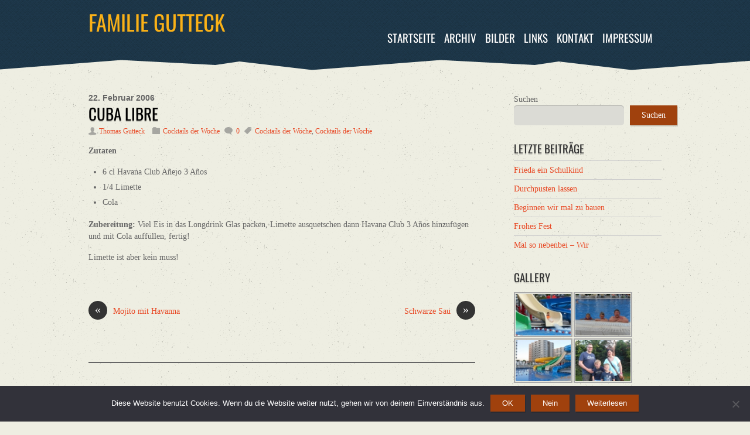

--- FILE ---
content_type: text/html; charset=UTF-8
request_url: https://www.familie-gutteck.de/cuba-libre.htm
body_size: 19090
content:
<!DOCTYPE html>
<html lang="de">
<head>
        <meta charset="UTF-8">
        <meta name="viewport" content="width=device-width, initial-scale=1, minimum-scale=1">
        <style id="tb_inline_styles" data-no-optimize="1">.tb_animation_on{overflow-x:hidden}.themify_builder .wow{visibility:hidden;animation-fill-mode:both}[data-tf-animation]{will-change:transform,opacity,visibility}.themify_builder .tf_lax_done{transition-duration:.8s;transition-timing-function:cubic-bezier(.165,.84,.44,1)}[data-sticky-active].tb_sticky_scroll_active{z-index:1}[data-sticky-active].tb_sticky_scroll_active .hide-on-stick{display:none}@media(min-width:1025px){.hide-desktop{width:0!important;height:0!important;padding:0!important;visibility:hidden!important;margin:0!important;display:table-column!important;background:0!important;content-visibility:hidden;overflow:hidden!important}}@media(min-width:769px) and (max-width:1024px){.hide-tablet_landscape{width:0!important;height:0!important;padding:0!important;visibility:hidden!important;margin:0!important;display:table-column!important;background:0!important;content-visibility:hidden;overflow:hidden!important}}@media(min-width:601px) and (max-width:768px){.hide-tablet{width:0!important;height:0!important;padding:0!important;visibility:hidden!important;margin:0!important;display:table-column!important;background:0!important;content-visibility:hidden;overflow:hidden!important}}@media(max-width:600px){.hide-mobile{width:0!important;height:0!important;padding:0!important;visibility:hidden!important;margin:0!important;display:table-column!important;background:0!important;content-visibility:hidden;overflow:hidden!important}}@media(max-width:768px){div.module-gallery-grid{--galn:var(--galt)}}@media(max-width:600px){
                .themify_map.tf_map_loaded{width:100%!important}
                .ui.builder_button,.ui.nav li a{padding:.525em 1.15em}
                .fullheight>.row_inner:not(.tb_col_count_1){min-height:0}
                div.module-gallery-grid{--galn:var(--galm);gap:8px}
            }</style><noscript><style>.themify_builder .wow,.wow .tf_lazy{visibility:visible!important}</style></noscript>            <style id="tf_lazy_style" data-no-optimize="1">
                .tf_svg_lazy{
                    content-visibility:auto;
                    background-size:100% 25%!important;
                    background-repeat:no-repeat!important;
                    background-position:0 0, 0 33.4%,0 66.6%,0 100%!important;
                    transition:filter .3s linear!important;
                    filter:blur(25px)!important;                    transform:translateZ(0)
                }
                .tf_svg_lazy_loaded{
                    filter:blur(0)!important
                }
                [data-lazy]:is(.module,.module_row:not(.tb_first)),.module[data-lazy] .ui,.module_row[data-lazy]:not(.tb_first):is(>.row_inner,.module_column[data-lazy],.module_subrow[data-lazy]){
                    background-image:none!important
                }
            </style>
            <noscript>
                <style>
                    .tf_svg_lazy{
                        display:none!important
                    }
                </style>
            </noscript>
                    <style id="tf_lazy_common" data-no-optimize="1">
                        img{
                max-width:100%;
                height:auto
            }
                                    :where(.tf_in_flx,.tf_flx){display:inline-flex;flex-wrap:wrap;place-items:center}
            .tf_fa,:is(em,i) tf-lottie{display:inline-block;vertical-align:middle}:is(em,i) tf-lottie{width:1.5em;height:1.5em}.tf_fa{width:1em;height:1em;stroke-width:0;stroke:currentColor;overflow:visible;fill:currentColor;pointer-events:none;text-rendering:optimizeSpeed;buffered-rendering:static}#tf_svg symbol{overflow:visible}:where(.tf_lazy){position:relative;visibility:visible;display:block;opacity:.3}.wow .tf_lazy:not(.tf_swiper-slide){visibility:hidden;opacity:1}div.tf_audio_lazy audio{visibility:hidden;height:0;display:inline}.mejs-container{visibility:visible}.tf_iframe_lazy{transition:opacity .3s ease-in-out;min-height:10px}:where(.tf_flx),.tf_swiper-wrapper{display:flex}.tf_swiper-slide{flex-shrink:0;opacity:0;width:100%;height:100%}.tf_swiper-wrapper>br,.tf_lazy.tf_swiper-wrapper .tf_lazy:after,.tf_lazy.tf_swiper-wrapper .tf_lazy:before{display:none}.tf_lazy:after,.tf_lazy:before{content:'';display:inline-block;position:absolute;width:10px!important;height:10px!important;margin:0 3px;top:50%!important;inset-inline:auto 50%!important;border-radius:100%;background-color:currentColor;visibility:visible;animation:tf-hrz-loader infinite .75s cubic-bezier(.2,.68,.18,1.08)}.tf_lazy:after{width:6px!important;height:6px!important;inset-inline:50% auto!important;margin-top:3px;animation-delay:-.4s}@keyframes tf-hrz-loader{0%,100%{transform:scale(1);opacity:1}50%{transform:scale(.1);opacity:.6}}.tf_lazy_lightbox{position:fixed;background:rgba(11,11,11,.8);color:#ccc;top:0;left:0;display:flex;align-items:center;justify-content:center;z-index:999}.tf_lazy_lightbox .tf_lazy:after,.tf_lazy_lightbox .tf_lazy:before{background:#fff}.tf_vd_lazy,tf-lottie{display:flex;flex-wrap:wrap}tf-lottie{aspect-ratio:1.777}.tf_w.tf_vd_lazy video{width:100%;height:auto;position:static;object-fit:cover}
        </style>
        <title>Cuba Libre &#8211; Familie Gutteck</title>
<meta name='robots' content='max-image-preview:large' />
<link rel="alternate" type="application/rss+xml" title="Familie Gutteck &raquo; Feed" href="https://www.familie-gutteck.de/feed" />
<link rel="alternate" type="application/rss+xml" title="Familie Gutteck &raquo; Kommentar-Feed" href="https://www.familie-gutteck.de/comments/feed" />
<link rel="alternate" type="application/rss+xml" title="Familie Gutteck &raquo; Kommentar-Feed zu Cuba Libre" href="https://www.familie-gutteck.de/cuba-libre.htm/feed" />
<link rel="alternate" title="oEmbed (JSON)" type="application/json+oembed" href="https://www.familie-gutteck.de/wp-json/oembed/1.0/embed?url=https%3A%2F%2Fwww.familie-gutteck.de%2Fcuba-libre.htm" />
<link rel="alternate" title="oEmbed (XML)" type="text/xml+oembed" href="https://www.familie-gutteck.de/wp-json/oembed/1.0/embed?url=https%3A%2F%2Fwww.familie-gutteck.de%2Fcuba-libre.htm&#038;format=xml" />
<style id='wp-img-auto-sizes-contain-inline-css'>
img:is([sizes=auto i],[sizes^="auto," i]){contain-intrinsic-size:3000px 1500px}
/*# sourceURL=wp-img-auto-sizes-contain-inline-css */
</style>
<link rel="preload" href="https://www.familie-gutteck.de/wp-content/plugins/widget-logic/block_widget/css/widget.css?ver=1768251440" as="style"><link rel='stylesheet' id='block-widget-css' href='https://www.familie-gutteck.de/wp-content/plugins/widget-logic/block_widget/css/widget.css?ver=1768251440' media='all' />
<style id='global-styles-inline-css'>
:root{--wp--preset--aspect-ratio--square: 1;--wp--preset--aspect-ratio--4-3: 4/3;--wp--preset--aspect-ratio--3-4: 3/4;--wp--preset--aspect-ratio--3-2: 3/2;--wp--preset--aspect-ratio--2-3: 2/3;--wp--preset--aspect-ratio--16-9: 16/9;--wp--preset--aspect-ratio--9-16: 9/16;--wp--preset--color--black: #000000;--wp--preset--color--cyan-bluish-gray: #abb8c3;--wp--preset--color--white: #ffffff;--wp--preset--color--pale-pink: #f78da7;--wp--preset--color--vivid-red: #cf2e2e;--wp--preset--color--luminous-vivid-orange: #ff6900;--wp--preset--color--luminous-vivid-amber: #fcb900;--wp--preset--color--light-green-cyan: #7bdcb5;--wp--preset--color--vivid-green-cyan: #00d084;--wp--preset--color--pale-cyan-blue: #8ed1fc;--wp--preset--color--vivid-cyan-blue: #0693e3;--wp--preset--color--vivid-purple: #9b51e0;--wp--preset--gradient--vivid-cyan-blue-to-vivid-purple: linear-gradient(135deg,rgb(6,147,227) 0%,rgb(155,81,224) 100%);--wp--preset--gradient--light-green-cyan-to-vivid-green-cyan: linear-gradient(135deg,rgb(122,220,180) 0%,rgb(0,208,130) 100%);--wp--preset--gradient--luminous-vivid-amber-to-luminous-vivid-orange: linear-gradient(135deg,rgb(252,185,0) 0%,rgb(255,105,0) 100%);--wp--preset--gradient--luminous-vivid-orange-to-vivid-red: linear-gradient(135deg,rgb(255,105,0) 0%,rgb(207,46,46) 100%);--wp--preset--gradient--very-light-gray-to-cyan-bluish-gray: linear-gradient(135deg,rgb(238,238,238) 0%,rgb(169,184,195) 100%);--wp--preset--gradient--cool-to-warm-spectrum: linear-gradient(135deg,rgb(74,234,220) 0%,rgb(151,120,209) 20%,rgb(207,42,186) 40%,rgb(238,44,130) 60%,rgb(251,105,98) 80%,rgb(254,248,76) 100%);--wp--preset--gradient--blush-light-purple: linear-gradient(135deg,rgb(255,206,236) 0%,rgb(152,150,240) 100%);--wp--preset--gradient--blush-bordeaux: linear-gradient(135deg,rgb(254,205,165) 0%,rgb(254,45,45) 50%,rgb(107,0,62) 100%);--wp--preset--gradient--luminous-dusk: linear-gradient(135deg,rgb(255,203,112) 0%,rgb(199,81,192) 50%,rgb(65,88,208) 100%);--wp--preset--gradient--pale-ocean: linear-gradient(135deg,rgb(255,245,203) 0%,rgb(182,227,212) 50%,rgb(51,167,181) 100%);--wp--preset--gradient--electric-grass: linear-gradient(135deg,rgb(202,248,128) 0%,rgb(113,206,126) 100%);--wp--preset--gradient--midnight: linear-gradient(135deg,rgb(2,3,129) 0%,rgb(40,116,252) 100%);--wp--preset--font-size--small: 13px;--wp--preset--font-size--medium: clamp(14px, 0.875rem + ((1vw - 3.2px) * 0.469), 20px);--wp--preset--font-size--large: clamp(22.041px, 1.378rem + ((1vw - 3.2px) * 1.091), 36px);--wp--preset--font-size--x-large: clamp(25.014px, 1.563rem + ((1vw - 3.2px) * 1.327), 42px);--wp--preset--font-family--system-font: -apple-system,BlinkMacSystemFont,"Segoe UI",Roboto,Oxygen-Sans,Ubuntu,Cantarell,"Helvetica Neue",sans-serif;--wp--preset--spacing--20: 0.44rem;--wp--preset--spacing--30: 0.67rem;--wp--preset--spacing--40: 1rem;--wp--preset--spacing--50: 1.5rem;--wp--preset--spacing--60: 2.25rem;--wp--preset--spacing--70: 3.38rem;--wp--preset--spacing--80: 5.06rem;--wp--preset--shadow--natural: 6px 6px 9px rgba(0, 0, 0, 0.2);--wp--preset--shadow--deep: 12px 12px 50px rgba(0, 0, 0, 0.4);--wp--preset--shadow--sharp: 6px 6px 0px rgba(0, 0, 0, 0.2);--wp--preset--shadow--outlined: 6px 6px 0px -3px rgb(255, 255, 255), 6px 6px rgb(0, 0, 0);--wp--preset--shadow--crisp: 6px 6px 0px rgb(0, 0, 0);}:where(body) { margin: 0; }.wp-site-blocks > .alignleft { float: left; margin-right: 2em; }.wp-site-blocks > .alignright { float: right; margin-left: 2em; }.wp-site-blocks > .aligncenter { justify-content: center; margin-left: auto; margin-right: auto; }:where(.wp-site-blocks) > * { margin-block-start: 24px; margin-block-end: 0; }:where(.wp-site-blocks) > :first-child { margin-block-start: 0; }:where(.wp-site-blocks) > :last-child { margin-block-end: 0; }:root { --wp--style--block-gap: 24px; }:root :where(.is-layout-flow) > :first-child{margin-block-start: 0;}:root :where(.is-layout-flow) > :last-child{margin-block-end: 0;}:root :where(.is-layout-flow) > *{margin-block-start: 24px;margin-block-end: 0;}:root :where(.is-layout-constrained) > :first-child{margin-block-start: 0;}:root :where(.is-layout-constrained) > :last-child{margin-block-end: 0;}:root :where(.is-layout-constrained) > *{margin-block-start: 24px;margin-block-end: 0;}:root :where(.is-layout-flex){gap: 24px;}:root :where(.is-layout-grid){gap: 24px;}.is-layout-flow > .alignleft{float: left;margin-inline-start: 0;margin-inline-end: 2em;}.is-layout-flow > .alignright{float: right;margin-inline-start: 2em;margin-inline-end: 0;}.is-layout-flow > .aligncenter{margin-left: auto !important;margin-right: auto !important;}.is-layout-constrained > .alignleft{float: left;margin-inline-start: 0;margin-inline-end: 2em;}.is-layout-constrained > .alignright{float: right;margin-inline-start: 2em;margin-inline-end: 0;}.is-layout-constrained > .aligncenter{margin-left: auto !important;margin-right: auto !important;}.is-layout-constrained > :where(:not(.alignleft):not(.alignright):not(.alignfull)){margin-left: auto !important;margin-right: auto !important;}body .is-layout-flex{display: flex;}.is-layout-flex{flex-wrap: wrap;align-items: center;}.is-layout-flex > :is(*, div){margin: 0;}body .is-layout-grid{display: grid;}.is-layout-grid > :is(*, div){margin: 0;}body{font-family: var(--wp--preset--font-family--system-font);font-size: var(--wp--preset--font-size--medium);line-height: 1.6;padding-top: 0px;padding-right: 0px;padding-bottom: 0px;padding-left: 0px;}a:where(:not(.wp-element-button)){text-decoration: underline;}:root :where(.wp-element-button, .wp-block-button__link){background-color: #32373c;border-width: 0;color: #fff;font-family: inherit;font-size: inherit;font-style: inherit;font-weight: inherit;letter-spacing: inherit;line-height: inherit;padding-top: calc(0.667em + 2px);padding-right: calc(1.333em + 2px);padding-bottom: calc(0.667em + 2px);padding-left: calc(1.333em + 2px);text-decoration: none;text-transform: inherit;}.has-black-color{color: var(--wp--preset--color--black) !important;}.has-cyan-bluish-gray-color{color: var(--wp--preset--color--cyan-bluish-gray) !important;}.has-white-color{color: var(--wp--preset--color--white) !important;}.has-pale-pink-color{color: var(--wp--preset--color--pale-pink) !important;}.has-vivid-red-color{color: var(--wp--preset--color--vivid-red) !important;}.has-luminous-vivid-orange-color{color: var(--wp--preset--color--luminous-vivid-orange) !important;}.has-luminous-vivid-amber-color{color: var(--wp--preset--color--luminous-vivid-amber) !important;}.has-light-green-cyan-color{color: var(--wp--preset--color--light-green-cyan) !important;}.has-vivid-green-cyan-color{color: var(--wp--preset--color--vivid-green-cyan) !important;}.has-pale-cyan-blue-color{color: var(--wp--preset--color--pale-cyan-blue) !important;}.has-vivid-cyan-blue-color{color: var(--wp--preset--color--vivid-cyan-blue) !important;}.has-vivid-purple-color{color: var(--wp--preset--color--vivid-purple) !important;}.has-black-background-color{background-color: var(--wp--preset--color--black) !important;}.has-cyan-bluish-gray-background-color{background-color: var(--wp--preset--color--cyan-bluish-gray) !important;}.has-white-background-color{background-color: var(--wp--preset--color--white) !important;}.has-pale-pink-background-color{background-color: var(--wp--preset--color--pale-pink) !important;}.has-vivid-red-background-color{background-color: var(--wp--preset--color--vivid-red) !important;}.has-luminous-vivid-orange-background-color{background-color: var(--wp--preset--color--luminous-vivid-orange) !important;}.has-luminous-vivid-amber-background-color{background-color: var(--wp--preset--color--luminous-vivid-amber) !important;}.has-light-green-cyan-background-color{background-color: var(--wp--preset--color--light-green-cyan) !important;}.has-vivid-green-cyan-background-color{background-color: var(--wp--preset--color--vivid-green-cyan) !important;}.has-pale-cyan-blue-background-color{background-color: var(--wp--preset--color--pale-cyan-blue) !important;}.has-vivid-cyan-blue-background-color{background-color: var(--wp--preset--color--vivid-cyan-blue) !important;}.has-vivid-purple-background-color{background-color: var(--wp--preset--color--vivid-purple) !important;}.has-black-border-color{border-color: var(--wp--preset--color--black) !important;}.has-cyan-bluish-gray-border-color{border-color: var(--wp--preset--color--cyan-bluish-gray) !important;}.has-white-border-color{border-color: var(--wp--preset--color--white) !important;}.has-pale-pink-border-color{border-color: var(--wp--preset--color--pale-pink) !important;}.has-vivid-red-border-color{border-color: var(--wp--preset--color--vivid-red) !important;}.has-luminous-vivid-orange-border-color{border-color: var(--wp--preset--color--luminous-vivid-orange) !important;}.has-luminous-vivid-amber-border-color{border-color: var(--wp--preset--color--luminous-vivid-amber) !important;}.has-light-green-cyan-border-color{border-color: var(--wp--preset--color--light-green-cyan) !important;}.has-vivid-green-cyan-border-color{border-color: var(--wp--preset--color--vivid-green-cyan) !important;}.has-pale-cyan-blue-border-color{border-color: var(--wp--preset--color--pale-cyan-blue) !important;}.has-vivid-cyan-blue-border-color{border-color: var(--wp--preset--color--vivid-cyan-blue) !important;}.has-vivid-purple-border-color{border-color: var(--wp--preset--color--vivid-purple) !important;}.has-vivid-cyan-blue-to-vivid-purple-gradient-background{background: var(--wp--preset--gradient--vivid-cyan-blue-to-vivid-purple) !important;}.has-light-green-cyan-to-vivid-green-cyan-gradient-background{background: var(--wp--preset--gradient--light-green-cyan-to-vivid-green-cyan) !important;}.has-luminous-vivid-amber-to-luminous-vivid-orange-gradient-background{background: var(--wp--preset--gradient--luminous-vivid-amber-to-luminous-vivid-orange) !important;}.has-luminous-vivid-orange-to-vivid-red-gradient-background{background: var(--wp--preset--gradient--luminous-vivid-orange-to-vivid-red) !important;}.has-very-light-gray-to-cyan-bluish-gray-gradient-background{background: var(--wp--preset--gradient--very-light-gray-to-cyan-bluish-gray) !important;}.has-cool-to-warm-spectrum-gradient-background{background: var(--wp--preset--gradient--cool-to-warm-spectrum) !important;}.has-blush-light-purple-gradient-background{background: var(--wp--preset--gradient--blush-light-purple) !important;}.has-blush-bordeaux-gradient-background{background: var(--wp--preset--gradient--blush-bordeaux) !important;}.has-luminous-dusk-gradient-background{background: var(--wp--preset--gradient--luminous-dusk) !important;}.has-pale-ocean-gradient-background{background: var(--wp--preset--gradient--pale-ocean) !important;}.has-electric-grass-gradient-background{background: var(--wp--preset--gradient--electric-grass) !important;}.has-midnight-gradient-background{background: var(--wp--preset--gradient--midnight) !important;}.has-small-font-size{font-size: var(--wp--preset--font-size--small) !important;}.has-medium-font-size{font-size: var(--wp--preset--font-size--medium) !important;}.has-large-font-size{font-size: var(--wp--preset--font-size--large) !important;}.has-x-large-font-size{font-size: var(--wp--preset--font-size--x-large) !important;}.has-system-font-font-family{font-family: var(--wp--preset--font-family--system-font) !important;}
:root :where(.wp-block-pullquote){font-size: clamp(0.984em, 0.984rem + ((1vw - 0.2em) * 0.645), 1.5em);line-height: 1.6;}
/*# sourceURL=global-styles-inline-css */
</style>
<link rel="preload" href="https://www.familie-gutteck.de/wp-content/plugins/cookie-notice/css/front.min.css?ver=2.5.11" as="style"><link rel='stylesheet' id='cookie-notice-front-css' href='https://www.familie-gutteck.de/wp-content/plugins/cookie-notice/css/front.min.css?ver=2.5.11' media='all' />
<link rel="preload" href="https://www.familie-gutteck.de/wp-content/plugins/nextgen-gallery/static/GalleryDisplay/trigger_buttons.css?ver=4.0.4" as="style"><link rel='stylesheet' id='ngg_trigger_buttons-css' href='https://www.familie-gutteck.de/wp-content/plugins/nextgen-gallery/static/GalleryDisplay/trigger_buttons.css?ver=4.0.4' media='all' />
<link rel="preload" href="https://www.familie-gutteck.de/wp-content/plugins/nextgen-gallery/static/Lightbox/shutter/shutter.css?ver=4.0.4" as="style"><link rel='stylesheet' id='shutter-0-css' href='https://www.familie-gutteck.de/wp-content/plugins/nextgen-gallery/static/Lightbox/shutter/shutter.css?ver=4.0.4' media='all' />
<link rel="preload" href="https://www.familie-gutteck.de/wp-content/plugins/nextgen-gallery/static/FontAwesome/css/v4-shims.min.css?ver=6.9" as="style"><link rel='stylesheet' id='fontawesome_v4_shim_style-css' href='https://www.familie-gutteck.de/wp-content/plugins/nextgen-gallery/static/FontAwesome/css/v4-shims.min.css?ver=6.9' media='all' />
<link rel="preload" href="https://www.familie-gutteck.de/wp-content/plugins/nextgen-gallery/static/FontAwesome/css/all.min.css?ver=6.9" as="style"><link rel='stylesheet' id='fontawesome-css' href='https://www.familie-gutteck.de/wp-content/plugins/nextgen-gallery/static/FontAwesome/css/all.min.css?ver=6.9' media='all' />
<link rel="preload" href="https://www.familie-gutteck.de/wp-content/plugins/nextgen-gallery/static/GalleryDisplay/pagination_style.css?ver=4.0.4" as="style"><link rel='stylesheet' id='nextgen_pagination_style-css' href='https://www.familie-gutteck.de/wp-content/plugins/nextgen-gallery/static/GalleryDisplay/pagination_style.css?ver=4.0.4' media='all' />
<link rel="preload" href="https://www.familie-gutteck.de/wp-content/plugins/nextgen-gallery/static/Thumbnails/nextgen_basic_thumbnails.css?ver=4.0.4" as="style"><link rel='stylesheet' id='nextgen_basic_thumbnails_style-css' href='https://www.familie-gutteck.de/wp-content/plugins/nextgen-gallery/static/Thumbnails/nextgen_basic_thumbnails.css?ver=4.0.4' media='all' />
<link rel="preload" href="https://www.familie-gutteck.de/wp-content/plugins/nextgen-gallery/static/Widget/display.css?ver=4.0.4" as="style"><link rel='stylesheet' id='nextgen_widgets_style-css' href='https://www.familie-gutteck.de/wp-content/plugins/nextgen-gallery/static/Widget/display.css?ver=4.0.4' media='all' />
<script src="https://www.familie-gutteck.de/wp-includes/js/jquery/jquery.min.js?ver=3.7.1" id="jquery-core-js"></script>
<script src="https://www.familie-gutteck.de/wp-includes/js/jquery/jquery-migrate.min.js?ver=3.4.1" id="jquery-migrate-js"></script>
<script id="photocrati_ajax-js-extra">
var photocrati_ajax = {"url":"https://www.familie-gutteck.de/index.php?photocrati_ajax=1","rest_url":"https://www.familie-gutteck.de/wp-json/","wp_home_url":"https://www.familie-gutteck.de","wp_site_url":"https://www.familie-gutteck.de","wp_root_url":"https://www.familie-gutteck.de","wp_plugins_url":"https://www.familie-gutteck.de/wp-content/plugins","wp_content_url":"https://www.familie-gutteck.de/wp-content","wp_includes_url":"https://www.familie-gutteck.de/wp-includes/","ngg_param_slug":"nggallery","rest_nonce":"9d9d9da726"};
//# sourceURL=photocrati_ajax-js-extra
</script>
<script src="https://www.familie-gutteck.de/wp-content/plugins/nextgen-gallery/static/Legacy/ajax.min.js?ver=4.0.4" id="photocrati_ajax-js"></script>
<script src="https://www.familie-gutteck.de/wp-content/plugins/nextgen-gallery/static/FontAwesome/js/v4-shims.min.js?ver=5.3.1" id="fontawesome_v4_shim-js"></script>
<script defer crossorigin="anonymous" data-auto-replace-svg="false" data-keep-original-source="false" data-search-pseudo-elements src="https://www.familie-gutteck.de/wp-content/plugins/nextgen-gallery/static/FontAwesome/js/all.min.js?ver=5.3.1" id="fontawesome-js"></script>
<script src="https://www.familie-gutteck.de/wp-content/plugins/nextgen-gallery/static/Thumbnails/nextgen_basic_thumbnails.js?ver=4.0.4" id="nextgen_basic_thumbnails_script-js"></script>
<link rel="https://api.w.org/" href="https://www.familie-gutteck.de/wp-json/" /><link rel="alternate" title="JSON" type="application/json" href="https://www.familie-gutteck.de/wp-json/wp/v2/posts/84" /><link rel="EditURI" type="application/rsd+xml" title="RSD" href="https://www.familie-gutteck.de/xmlrpc.php?rsd" />
<meta name="generator" content="WordPress 6.9" />
<link rel="canonical" href="https://www.familie-gutteck.de/cuba-libre.htm" />
<link rel='shortlink' href='https://www.familie-gutteck.de/?p=84' />
<link id='MediaRSS' rel='alternate' type='application/rss+xml' title='NextGEN Gallery RSS Feed' href='https://www.familie-gutteck.de/wp-content/plugins/nextgen-gallery/src/Legacy/xml/media-rss.php' />
<meta name="author" content="Thomas Gutteck">
<meta name="language" content="de">
<meta name="robots" content="index,follow"/>
<meta name="description" content="Familie Gutteck. Alles über Familie Gutteck aus Kröpelin. Aktuelles von uns und unserem Nachwuchs.">
<meta name="revisit-after" content="3 days"><link rel="prefetch" href="https://www.familie-gutteck.de/wp-content/themes/tisa/js/themify-script.js?ver=7.5.7" as="script" fetchpriority="low"><link rel="preload" href="https://www.familie-gutteck.de/wp-content/gallery/tuerkei2015/thumbs/thumbs_7_DSCN1142.jpg" as="image" fetchpriority="high"><style id="tf_gf_fonts_style">@font-face{font-family:'Oswald';font-display:swap;src:url(https://www.familie-gutteck.de/wp-content/uploads/2018/06/TK3_WkUHHAIjg75cFRf3bXL8LICs1_FvsUtiZTaR.woff2) format("woff2");unicode-range:U+0460-052F,U+1C80-1C8A,U+20B4,U+2DE0-2DFF,U+A640-A69F,U+FE2E-FE2F;}@font-face{font-family:'Oswald';font-display:swap;src:url(https://www.familie-gutteck.de/wp-content/uploads/2018/06/TK3_WkUHHAIjg75cFRf3bXL8LICs1_FvsUJiZTaR.woff2) format("woff2");unicode-range:U+0301,U+0400-045F,U+0490-0491,U+04B0-04B1,U+2116;}@font-face{font-family:'Oswald';font-display:swap;src:url(https://www.familie-gutteck.de/wp-content/uploads/2018/06/TK3_WkUHHAIjg75cFRf3bXL8LICs1_FvsUliZTaR.woff2) format("woff2");unicode-range:U+0102-0103,U+0110-0111,U+0128-0129,U+0168-0169,U+01A0-01A1,U+01AF-01B0,U+0300-0301,U+0303-0304,U+0308-0309,U+0323,U+0329,U+1EA0-1EF9,U+20AB;}@font-face{font-family:'Oswald';font-display:swap;src:url(https://www.familie-gutteck.de/wp-content/uploads/2018/06/TK3_WkUHHAIjg75cFRf3bXL8LICs1_FvsUhiZTaR.woff2) format("woff2");unicode-range:U+0100-02BA,U+02BD-02C5,U+02C7-02CC,U+02CE-02D7,U+02DD-02FF,U+0304,U+0308,U+0329,U+1D00-1DBF,U+1E00-1E9F,U+1EF2-1EFF,U+2020,U+20A0-20AB,U+20AD-20C0,U+2113,U+2C60-2C7F,U+A720-A7FF;}@font-face{font-family:'Oswald';font-display:swap;src:url(https://www.familie-gutteck.de/wp-content/uploads/2018/06/TK3_WkUHHAIjg75cFRf3bXL8LICs1_FvsUZiZQ.woff2) format("woff2");unicode-range:U+0000-00FF,U+0131,U+0152-0153,U+02BB-02BC,U+02C6,U+02DA,U+02DC,U+0304,U+0308,U+0329,U+2000-206F,U+20AC,U+2122,U+2191,U+2193,U+2212,U+2215,U+FEFF,U+FFFD;}</style><link rel="preload" fetchpriority="high" href="https://www.familie-gutteck.de/wp-content/uploads/themify-concate/3405552689/themify-3518184048.css" as="style"><link fetchpriority="high" id="themify_concate-css" rel="stylesheet" href="https://www.familie-gutteck.de/wp-content/uploads/themify-concate/3405552689/themify-3518184048.css"></head>

<body class="wp-singular post-template-default single single-post postid-84 single-format-standard wp-theme-tisa cookies-not-set skin-default sidebar1 default_width no-home tb_animation_on">

<svg id="tf_svg" style="display:none"><defs><symbol id="tf-fab-twitter" viewBox="0 0 32 32"><path d="M28.69 9.5q.06.25.06.81 0 3.32-1.25 6.6t-3.53 6-5.9 4.4-8 1.7Q4.56 29 0 26.05q.69.07 1.56.07 4.57 0 8.2-2.82-2.2 0-3.85-1.28T3.63 18.8q.62.07 1.19.07.87 0 1.75-.2-1.5-.3-2.7-1.24T2 15.16t-.69-2.9v-.13q1.38.8 2.94.87-2.94-2-2.94-5.5 0-1.75.94-3.31Q4.7 7.25 8.22 9.06t7.53 2q-.12-.75-.12-1.5 0-2.69 1.9-4.62T22.13 3Q25 3 26.94 5.06q2.25-.43 4.19-1.56-.75 2.31-2.88 3.63 1.88-.25 3.75-1.07-1.37 2-3.31 3.44z"/></symbol><symbol id="tf-fab-facebook" viewBox="0 0 17 32"><path d="M13.5 5.31q-1.13 0-1.78.38t-.85.94-.18 1.43V12H16l-.75 5.69h-4.56V32H4.8V17.7H0V12h4.8V7.5q0-3.56 2-5.53T12.13 0q2.68 0 4.37.25v5.06h-3z"/></symbol><symbol id="tf-ti-instagram" viewBox="0 0 32 32"><path d="M24.5 0C28.63 0 32 3.38 32 7.5v17c0 4.13-3.38 7.5-7.5 7.5h-17A7.52 7.52 0 0 1 0 24.5v-17C0 3.37 3.38 0 7.5 0h17zm5.63 24.5V13.19h-6.07c.57 1.12.88 2.37.88 3.75a8.94 8.94 0 1 1-17.88 0c0-1.38.31-2.63.88-3.75H1.87V24.5a5.68 5.68 0 0 0 5.63 5.63h17a5.68 5.68 0 0 0 5.62-5.63zm-7.07-7.56c0-3.88-3.19-7.07-7.06-7.07s-7.06 3.2-7.06 7.07S12.13 24 16 24s7.06-3.19 7.06-7.06zm-.18-5.63h7.25V7.5a5.68 5.68 0 0 0-5.63-5.63h-17A5.68 5.68 0 0 0 1.87 7.5v3.81h7.25C10.75 9.31 13.25 8 16 8s5.25 1.31 6.88 3.31zm4.3-6.19c0-.56-.43-1-1-1h-2.56c-.56 0-1.06.44-1.06 1v2.44c0 .57.5 1 1.07 1h2.56c.56 0 1-.44 1-1V5.13z"/></symbol></defs></svg><script> </script><div id="pagewrap" class="hfeed site">

	<div id="headerwrap">

    			<header id="header" class="pagewidth" itemscope="itemscope" itemtype="https://schema.org/WPHeader">
        	
			<hgroup>
				<div id="site-logo"><a href="https://www.familie-gutteck.de" title="Familie Gutteck"><span>Familie Gutteck</span></a></div><div id="site-description" class="site-description"><span>denn Familie ist mehr .....</span></div>			</hgroup>
			<div id="main-nav-wrap">
				<div id="menu-icon" class="mobile-button"></div>
                <nav itemscope="itemscope" itemtype="https://schema.org/SiteNavigationElement">
                    <ul id="main-nav" class="main-nav"><li id="menu-item-3002" class="menu-item-custom-3002 menu-item menu-item-type-custom menu-item-object-custom menu-item-home menu-item-3002"><a href="http://www.familie-gutteck.de/">Startseite</a></li>
<li id="menu-item-3003" class="menu-item-page-244 menu-item menu-item-type-post_type menu-item-object-page menu-item-has-children menu-item-3003"><a href="https://www.familie-gutteck.de/archiv">Archiv<span class="child-arrow closed" tabindex="-1"></span></a>
<ul class="sub-menu">
	<li id="menu-item-3022" class="menu-item-page-3 menu-item menu-item-type-post_type menu-item-object-page menu-item-3022 menu-page-3-parent-3003"><a href="https://www.familie-gutteck.de/portrait-thomas">Portrait Thomas</a></li>
	<li id="menu-item-3008" class="menu-item-page-48 menu-item menu-item-type-post_type menu-item-object-page menu-item-has-children menu-item-3008 menu-page-48-parent-3003"><a href="https://www.familie-gutteck.de/bier">Bier<span class="child-arrow closed" tabindex="-1"></span></a>
	<ul class="sub-menu">
		<li id="menu-item-3009" class="menu-item-page-50 menu-item menu-item-type-post_type menu-item-object-page menu-item-3009 menu-page-50-parent-3008"><a href="https://www.familie-gutteck.de/bier/bier-irrtuemer">Bier &#8211; Irrtümer</a></li>
		<li id="menu-item-3010" class="menu-item-page-49 menu-item menu-item-type-post_type menu-item-object-page menu-item-3010 menu-page-49-parent-3008"><a href="https://www.familie-gutteck.de/bier/biersorten">Biersorten</a></li>
	</ul>
</li>
	<li id="menu-item-3023" class="menu-item-page-248 menu-item menu-item-type-post_type menu-item-object-page menu-item-has-children menu-item-3023 menu-page-248-parent-3003"><a href="https://www.familie-gutteck.de/unsere-esel">Unsere Esel<span class="child-arrow closed" tabindex="-1"></span></a>
	<ul class="sub-menu">
		<li id="menu-item-3024" class="menu-item-page-39 menu-item menu-item-type-post_type menu-item-object-page menu-item-3024 menu-page-39-parent-3023"><a href="https://www.familie-gutteck.de/unsere-esel/esel">Esel</a></li>
		<li id="menu-item-3025" class="menu-item-page-249 menu-item menu-item-type-post_type menu-item-object-page menu-item-3025 menu-page-249-parent-3023"><a href="https://www.familie-gutteck.de/unsere-esel/kuller">Kuller</a></li>
		<li id="menu-item-3026" class="menu-item-page-40 menu-item menu-item-type-post_type menu-item-object-page menu-item-3026 menu-page-40-parent-3023"><a href="https://www.familie-gutteck.de/unsere-esel/pinki">Pinki</a></li>
		<li id="menu-item-3027" class="menu-item-page-250 menu-item menu-item-type-post_type menu-item-object-page menu-item-3027 menu-page-250-parent-3023"><a href="https://www.familie-gutteck.de/unsere-esel/schlapp">Schlapp</a></li>
	</ul>
</li>
</ul>
</li>
<li id="menu-item-3011" class="menu-item-page-21 menu-item menu-item-type-post_type menu-item-object-page menu-item-has-children menu-item-3011"><a href="https://www.familie-gutteck.de/urlaubsbilder">Bilder<span class="child-arrow closed" tabindex="-1"></span></a>
<ul class="sub-menu">
	<li id="menu-item-3012" class="menu-item-page-1973 menu-item menu-item-type-post_type menu-item-object-page menu-item-3012 menu-page-1973-parent-3011"><a href="https://www.familie-gutteck.de/urlaubsbilder/10-kkv-rallye-2007">10. KKV Rallye 2007</a></li>
	<li id="menu-item-3013" class="menu-item-page-1207 menu-item menu-item-type-post_type menu-item-object-page menu-item-3013 menu-page-1207-parent-3011"><a href="https://www.familie-gutteck.de/urlaubsbilder/30-geburtstag-thomas">30. Geburtstag Thomas</a></li>
	<li id="menu-item-3014" class="menu-item-page-1221 menu-item menu-item-type-post_type menu-item-object-page menu-item-3014 menu-page-1221-parent-3011"><a href="https://www.familie-gutteck.de/urlaubsbilder/hochzeit">Hochzeit</a></li>
	<li id="menu-item-3015" class="menu-item-page-1227 menu-item menu-item-type-post_type menu-item-object-page menu-item-3015 menu-page-1227-parent-3011"><a href="https://www.familie-gutteck.de/urlaubsbilder/hochzeit-fotograf">Hochzeit Fotograf</a></li>
	<li id="menu-item-3016" class="menu-item-page-580 menu-item menu-item-type-post_type menu-item-object-page menu-item-3016 menu-page-580-parent-3011"><a href="https://www.familie-gutteck.de/urlaubsbilder/marlorca-2007">Mallorca 2007</a></li>
	<li id="menu-item-3017" class="menu-item-page-664 menu-item menu-item-type-post_type menu-item-object-page menu-item-3017 menu-page-664-parent-3011"><a href="https://www.familie-gutteck.de/urlaubsbilder/puetnitz-2007">Pütnitz 2007</a></li>
	<li id="menu-item-3018" class="menu-item-page-2483 menu-item menu-item-type-post_type menu-item-object-page menu-item-3018 menu-page-2483-parent-3011"><a href="https://www.familie-gutteck.de/urlaubsbilder/spanien-2011">Spanien 2011</a></li>
	<li id="menu-item-3019" class="menu-item-page-581 menu-item menu-item-type-post_type menu-item-object-page menu-item-3019 menu-page-581-parent-3011"><a href="https://www.familie-gutteck.de/urlaubsbilder/tuerkei-2005">Türkei 2005</a></li>
	<li id="menu-item-3020" class="menu-item-page-790 menu-item menu-item-type-post_type menu-item-object-page menu-item-3020 menu-page-790-parent-3011"><a href="https://www.familie-gutteck.de/urlaubsbilder/tuerkei-2007">Türkei 2007</a></li>
	<li id="menu-item-3125" class="menu-item-page-3121 menu-item menu-item-type-post_type menu-item-object-page menu-item-3125 menu-page-3121-parent-3011"><a href="https://www.familie-gutteck.de/urlaubsbilder/kreta-2013">Kreta 2013</a></li>
	<li id="menu-item-3238" class="menu-item-page-3237 menu-item menu-item-type-post_type menu-item-object-page menu-item-3238 menu-page-3237-parent-3011"><a href="https://www.familie-gutteck.de/urlaubsbilder/berlin-10-2013">Berlin 10-2013</a></li>
	<li id="menu-item-4200" class="menu-item-page-4196 menu-item menu-item-type-post_type menu-item-object-page menu-item-4200 menu-page-4196-parent-3011"><a href="https://www.familie-gutteck.de/urlaubsbilder/tuerkei2015">Tuerkei2015</a></li>
</ul>
</li>
<li id="menu-item-3005" class="menu-item-page-243 menu-item menu-item-type-post_type menu-item-object-page menu-item-3005"><a href="https://www.familie-gutteck.de/links">Links</a></li>
<li id="menu-item-3004" class="menu-item-page-5 menu-item menu-item-type-post_type menu-item-object-page menu-item-3004"><a href="https://www.familie-gutteck.de/kontakt">Kontakt</a></li>
<li id="menu-item-3006" class="menu-item-page-154 menu-item menu-item-type-post_type menu-item-object-page menu-item-has-children menu-item-3006"><a href="https://www.familie-gutteck.de/impressum">Impressum<span class="child-arrow closed" tabindex="-1"></span></a>
<ul class="sub-menu">
	<li id="menu-item-3007" class="menu-item-page-400 menu-item menu-item-type-post_type menu-item-object-page menu-item-privacy-policy menu-item-3007 menu-page-400-parent-3006"><a rel="privacy-policy" href="https://www.familie-gutteck.de/datenschutzerklaerung">Datenschutzerklärung</a></li>
</ul>
</li>
</ul>                    <!-- /#main-nav -->
                </nav>
			</div>
            <!-- /#main-nav-wrap -->

					</header>
		<!-- /#header -->
        
	</div>
	<!-- /#headerwrap -->

	<div id="body" class="tf_clearfix">
	
<!-- layout -->
<div id="layout" class="pagewidth tf_clearfix">
    	        <!-- content -->
        <main id="content" class="tf_clearfix">
	    
<article id="post-84" class="post tf_clearfix cat-10 post-84 type-post status-publish format-standard hentry category-cocktails tag-cocktails-der-woche tag-cocktails has-post-title has-post-date has-post-category has-post-tag has-post-comment has-post-author ">
	
	
	<div class="post-content">

					<time datetime="2006-02-22" class="post-date entry-date updated">22. Februar  2006</time>
		
		<h1 class="post-title entry-title"><a href="https://www.familie-gutteck.de/cuba-libre.htm">Cuba Libre</a></h1>
					<p class="post-meta entry-meta">
				<span class="post-author"><span class="author vcard"><a class="url fn n" href="https://www.familie-gutteck.de/author/tgutteck" rel="author">Thomas Gutteck</a></span></span>
				<span class="post-category"><a href="https://www.familie-gutteck.de/category/cocktails" rel="tag" class="term-cocktails">Cocktails der Woche</a></span>				        <span class="post-comment">
        <a href="https://www.familie-gutteck.de/cuba-libre.htm#respond">0</a>        </span>
        				 <span class="post-tag"><a href="https://www.familie-gutteck.de/Gutteck/cocktails-der-woche" rel="tag">Cocktails der Woche</a>, <a href="https://www.familie-gutteck.de/Gutteck/cocktails" rel="tag">Cocktails der Woche</a></span>			</p>
		
		        <div class="entry-content">

                                        <p><strong>Zutaten </strong></p>
<ul>
<li>6 cl Havana Club Añejo 3 Años</li>
<li>1/4 Limette</li>
<li>Cola</li>
</ul>
<p><strong>Zubereitung:</strong>  Viel Eis in das Longdrink Glas packen, Limette ausquetschen dann Havana Club 3 Años hinzufügen und mit Cola auffüllen, fertig!</p>
<p> Limette ist aber kein muss!</p>

            
        </div><!-- /.entry-content -->
        
	</div>
	<!-- /.post-content -->
    
</article>
<!-- /.post -->

		<div class="post-nav tf_clearfix">
			<span class="prev"><a href="https://www.familie-gutteck.de/mojito-mit-havanna.htm" rel="prev"><span class="arrow">&laquo;</span> Mojito mit Havanna</a></span>			<span class="next"><a href="https://www.familie-gutteck.de/schwarze-sau.htm" rel="next"><span class="arrow">&raquo;</span> Schwarze Sau</a></span>		</div>
		<!-- /.post-nav -->

	                
                <div id="comments" class="commentwrap tf_clearfix">

                    
                                        	<div id="respond" class="comment-respond">
		<h3 id="reply-title" class="comment-reply-title">Schreibe einen Kommentar</h3><form action="https://www.familie-gutteck.de/wp-comments-post.php" method="post" id="commentform" class="comment-form"><p class="comment-notes"><span id="email-notes">Deine E-Mail-Adresse wird nicht veröffentlicht.</span> <span class="required-field-message">Erforderliche Felder sind mit <span class="required">*</span> markiert</span></p><p class="comment-form-comment"><label for="comment">Kommentar <span class="required">*</span></label> <textarea autocomplete="new-password"  id="ja788b3376"  name="ja788b3376"   cols="45" rows="8" maxlength="65525" required></textarea><textarea id="comment" aria-label="hp-comment" aria-hidden="true" name="comment" autocomplete="new-password" style="padding:0 !important;clip:rect(1px, 1px, 1px, 1px) !important;position:absolute !important;white-space:nowrap !important;height:1px !important;width:1px !important;overflow:hidden !important;" tabindex="-1"></textarea><script data-noptimize>document.getElementById("comment").setAttribute( "id", "a0a30353991de261aff8b4723ede07e6" );document.getElementById("ja788b3376").setAttribute( "id", "comment" );</script></p><p class="comment-form-author"><label for="author">Name <span class="required">*</span></label> <input id="author" name="author" type="text" value="" size="30" maxlength="245" autocomplete="name" required /></p>
<p class="comment-form-email"><label for="email">E-Mail-Adresse <span class="required">*</span></label> <input id="email" name="email" type="email" value="" size="30" maxlength="100" aria-describedby="email-notes" autocomplete="email" required /></p>
<p class="comment-form-url"><label for="url">Website</label> <input id="url" name="url" type="url" value="" size="30" maxlength="200" autocomplete="url" /></p>
<p class="comment-form-author"><label for="mcspvalue">Spam Schutz: Summe aus 5 + 10 ? <span class="required">*</span></label> <input id="mcspvalue" name="mcspvalue"  type="text" value="" size="30" aria-required='true' /></p>

<input type="hidden" name="mcspinfo" value="06383" />
</p><p class="form-submit"><input name="submit" type="submit" id="submit" class="submit" value="Kommentar abschicken" /> <input type='hidden' name='comment_post_ID' value='84' id='comment_post_ID' />
<input type='hidden' name='comment_parent' id='comment_parent' value='0' />
</p></form>	</div><!-- #respond -->
	                </div>
                <!-- /.commentwrap -->
            
                    </main>
        <!-- /content -->
		        <aside id="sidebar" itemscope="itemscope" itemtype="https://schema.org/WPSidebar">
            
            <div id="block-3" class="widget widget_block widget_search"><form role="search" method="get" action="https://www.familie-gutteck.de/" class="wp-block-search__button-outside wp-block-search__text-button wp-block-search"    ><label class="wp-block-search__label" for="wp-block-search__input-1" >Suchen</label><div class="wp-block-search__inside-wrapper" ><input class="wp-block-search__input" id="wp-block-search__input-1" placeholder="" value="" type="search" name="s" required /><button aria-label="Suchen" class="wp-block-search__button wp-element-button" type="submit" >Suchen</button></div></form></div><div id="block-11" class="widget widget_block"><h4 class="widgettitle">Letzte Beiträge</h4><div class="wp-widget-group__inner-blocks"><ul class="wp-block-latest-posts__list wp-block-latest-posts"><li><a class="wp-block-latest-posts__post-title" href="https://www.familie-gutteck.de/frieda-ein-schulkind.htm">Frieda ein Schulkind</a></li>
<li><a class="wp-block-latest-posts__post-title" href="https://www.familie-gutteck.de/durchpusten-lassen.htm">Durchpusten lassen</a></li>
<li><a class="wp-block-latest-posts__post-title" href="https://www.familie-gutteck.de/beginnen-wir-mal-zu-bauen.htm">Beginnen wir mal zu bauen</a></li>
<li><a class="wp-block-latest-posts__post-title" href="https://www.familie-gutteck.de/frohes-fest-4.htm">Frohes Fest</a></li>
<li><a class="wp-block-latest-posts__post-title" href="https://www.familie-gutteck.de/mal-so-nebenbei-wir.htm">Mal so nebenbei &#8211; Wir</a></li>
</ul></div></div><div id="ngg-images-4" class="widget ngg_images"><div class="hslice" id="ngg-webslice"><h4 class="entry-title widgettitle">Gallery</h4><div class="ngg-widget entry-content">
			<a href="https://www.familie-gutteck.de/wp-content/gallery/tuerkei2015/7_DSCN1142.jpg"
			title=" "
			data-image-id='1396'
			class="shutterset_93138583a59f4531650aac5dca007863"			><img data-tf-not-load="1" fetchpriority="high" loading="auto" decoding="auto" decoding="async" title="7_DSCN1142" alt="7_DSCN1142" src="https://www.familie-gutteck.de/wp-content/gallery/tuerkei2015/thumbs/thumbs_7_DSCN1142.jpg" width="100" height="75" /></a>
			<a href="https://www.familie-gutteck.de/wp-content/gallery/tuerkei2015/6_DSCN1139.jpg"
			title=" "
			data-image-id='1395'
			class="shutterset_93138583a59f4531650aac5dca007863"			><img data-tf-not-load="1" decoding="async" title="6_DSCN1139" alt="6_DSCN1139" src="https://www.familie-gutteck.de/wp-content/gallery/tuerkei2015/thumbs/thumbs_6_DSCN1139.jpg" width="100" height="75" /></a>
			<a href="https://www.familie-gutteck.de/wp-content/gallery/tuerkei2015/5_DSCN1038.jpg"
			title=" "
			data-image-id='1394'
			class="shutterset_93138583a59f4531650aac5dca007863"			><img loading="lazy" decoding="async" title="5_DSCN1038" alt="5_DSCN1038" src="https://www.familie-gutteck.de/wp-content/gallery/tuerkei2015/thumbs/thumbs_5_DSCN1038.jpg" width="100" height="75" /></a>
			<a href="https://www.familie-gutteck.de/wp-content/gallery/tuerkei2015/4_DSCN1037.jpg"
			title=" "
			data-image-id='1393'
			class="shutterset_93138583a59f4531650aac5dca007863"			><img loading="lazy" decoding="async" title="4_DSCN1037" alt="4_DSCN1037" src="https://www.familie-gutteck.de/wp-content/gallery/tuerkei2015/thumbs/thumbs_4_DSCN1037.jpg" width="100" height="75" /></a>
	</div>

</div></div><div id="linkcat-17" class="widget widget_links"><h4 class="widgettitle">Allgemeine Links</h4>
	<ul class='xoxo blogroll'>
<li><a href="http://www.ostsee-webservice.de" title="Ostsee Webservice">Ostsee Webservice</a>
Ostsee Webservice
0</li>
<li><a href="http://www.Thomas-Gutteck.de" title="Thomas Guttecks private Homepage">Thomas Gutteck</a>
Thomas Guttecks private Homepage
0</li>

	</ul>
</div>
<div id="linkcat-18" class="widget widget_links"><h4 class="widgettitle">Kröpelin</h4>
	<ul class='xoxo blogroll'>
<li><a href="https://www.Kroepeliner.de" title="Die etwas andere Seite von Kröpelin">Kröpelin Aktuell</a>
Die etwas andere Seite von Kröpelin
0</li>

	</ul>
</div>
<div id="linkcat-19" class="widget widget_links"><h4 class="widgettitle">Ostsee Links</h4>
	<ul class='xoxo blogroll'>
<li><a href="http://www.ostsee-urlaubs-ferienwohnung.de" title="Ostsee Urlaub Online">Ostsee &#8211; Urlaub &#8211; Online</a>
Ostsee Urlaub Online
0</li>
<li><a href="http://www.ostsee-straende.de" title="Informationen über Strände an der Ostsee.">Ostsee Strand</a>
Informationen über Strände an der Ostsee.
0</li>
<li><a href="http://www.ostseeferien24.de" title="Ostseeferien" target="_blank">Ostseeferien</a>
Ostseeferien
0</li>

	</ul>
</div>

                </aside>
    <!-- /#sidebar -->
    </div>

        </div>
    <!-- /body -->

    <div id="footer-social" class="pagewidth tf_clearfix">

	    		    <form method="get" id="searchform" action="https://www.familie-gutteck.de/">
	<input type="text" name="s" id="s" title="Search" value="" />
</form>
	    
	    <div class="social-widget">
		    <div id="themify-social-links-2" class="widget themify-social-links"><ul class="social-links horizontal">
                        <li class="social-link-item twitter font-icon icon-medium">
                            <a href="https://twitter.com/gutteck" aria-label="twitter" ><em><svg  aria-label="Twitter" class="tf_fa tf-fab-twitter" role="img"><use href="#tf-fab-twitter"></use></svg></em>  </a>
                        </li>
                        <!-- /themify-link-item -->
                        <li class="social-link-item facebook font-icon icon-medium">
                            <a href="https://www.facebook.com/gutteck/?locale=de_DE" aria-label="facebook" ><em><svg  aria-label="Facebook" class="tf_fa tf-fab-facebook" role="img"><use href="#tf-fab-facebook"></use></svg></em>  </a>
                        </li>
                        <!-- /themify-link-item -->
                        <li class="social-link-item instragramm font-icon icon-medium">
                            <a href="https://www.instagram.com/tgutteck/?hl=de" aria-label="instragramm" ><em><svg  aria-label="Instragramm" class="tf_fa tf-ti-instagram" role="img"><use href="#tf-ti-instagram"></use></svg></em>  </a>
                        </li>
                        <!-- /themify-link-item --></ul></div>            <div class="rss"><a href="https://www.familie-gutteck.de/feed">RSS</a></div>
            	    </div>
	    <!-- /.social-widget -->

    </div>
    <!-- /#footer-social -->

    <div id="footer-logo-wrap" class="pagewidth tf_clearfix">

	    <p class="back-top"><a href="#header">&uarr;</a></p>

	    <ul id="footer-nav" class="footer-nav"><li id="menu-item-9711" class="menu-item-custom-9711 menu-item menu-item-type-custom menu-item-object-custom menu-item-home menu-item-9711"><a href="https://www.familie-gutteck.de/">Startseite</a></li>
<li id="menu-item-9713" class="menu-item-page-5 menu-item menu-item-type-post_type menu-item-object-page menu-item-9713"><a href="https://www.familie-gutteck.de/kontakt">Kontakt</a></li>
<li id="menu-item-9714" class="menu-item-page-154 menu-item menu-item-type-post_type menu-item-object-page menu-item-has-children menu-item-9714"><a href="https://www.familie-gutteck.de/impressum">Impressum<span class="child-arrow closed" tabindex="-1"></span></a>
<ul class="sub-menu">
	<li id="menu-item-9712" class="menu-item-page-400 menu-item menu-item-type-post_type menu-item-object-page menu-item-privacy-policy menu-item-9712 menu-page-400-parent-9714"><a rel="privacy-policy" href="https://www.familie-gutteck.de/datenschutzerklaerung">Datenschutzerklärung</a></li>
</ul>
</li>
</ul>
	    <div id="footer-logo"><a href="https://www.familie-gutteck.de" title="Familie Gutteck"><span>Familie Gutteck</span></a></div>	    <!-- /footer-logo -->

    </div>
    <!-- /#footer-logo-wrap -->

    <div id="footerwrap">

    	    <footer id="footer" class="pagewidth tf_clearfix" itemscope="itemscope" itemtype="https://schema.org/WPFooter">
	    
		    	
	<div class="footer-widgets tf_clearfix">

								<div class="col4-2 first">
				<div id="block-10" class="widget widget_block">
<div class="wp-block-comments"></div>
</div><div id="block-9" class="widget widget_block"><h4 class="widgettitle">Letzte Kommentare</h4><div class="wp-widget-group__inner-blocks"><ol class="has-avatars has-dates has-excerpts alignleft wp-block-latest-comments"><li class="wp-block-latest-comments__comment"><img loading="lazy" decoding="async" alt='' src='https://secure.gravatar.com/avatar/9e84bc0e2339ddbbf9913fc327af3746f178776e728a9166b3b0378e9825b3df?s=48&#038;d=mm&#038;r=g' srcset='https://secure.gravatar.com/avatar/9e84bc0e2339ddbbf9913fc327af3746f178776e728a9166b3b0378e9825b3df?s=96&#038;d=mm&#038;r=g 2x' itemprop='image' class='avatar avatar-48 photo wp-block-latest-comments__comment-avatar' height='48' width='48' /><article><footer class="wp-block-latest-comments__comment-meta"><a class="wp-block-latest-comments__comment-author" href="https://ourgames.net/retro-bowl">Retro Bowl</a> zu <a class="wp-block-latest-comments__comment-link" href="https://www.familie-gutteck.de/frieda-ein-schulkind.htm/comment-page-1#comment-350281">Frieda ein Schulkind</a><time datetime="2025-12-25T18:40:25+01:00" class="wp-block-latest-comments__comment-date">25. Dezember  2025</time></footer><div class="wp-block-latest-comments__comment-excerpt"><p>Retro Bowl — Build a dynasty with sharp drafts, smart play-calls, and cool two-minute drills. Balance cap space and chemistry&hellip;</p>
</div></article></li><li class="wp-block-latest-comments__comment"><img loading="lazy" decoding="async" alt='' src='https://secure.gravatar.com/avatar/36a017ef0d65616a06f21e50f9bd16f96b124fe61b348c80c330f38545648b1a?s=48&#038;d=mm&#038;r=g' srcset='https://secure.gravatar.com/avatar/36a017ef0d65616a06f21e50f9bd16f96b124fe61b348c80c330f38545648b1a?s=96&#038;d=mm&#038;r=g 2x' itemprop='image' class='avatar avatar-48 photo wp-block-latest-comments__comment-avatar' height='48' width='48' /><article><footer class="wp-block-latest-comments__comment-meta"><a class="wp-block-latest-comments__comment-author" href="https://ourgames.net/retro-bowl">Retro Bowl</a> zu <a class="wp-block-latest-comments__comment-link" href="https://www.familie-gutteck.de/frieda-ein-schulkind.htm/comment-page-1#comment-349787">Frieda ein Schulkind</a><time datetime="2025-12-19T08:55:42+01:00" class="wp-block-latest-comments__comment-date">19. Dezember  2025</time></footer><div class="wp-block-latest-comments__comment-excerpt"><p>Retro Bowl — Build a dynasty with sharp drafts, smart play-calls, and cool two-minute drills. Balance cap space and chemistry&hellip;</p>
</div></article></li><li class="wp-block-latest-comments__comment"><img loading="lazy" decoding="async" alt='' src='https://secure.gravatar.com/avatar/0e24db3985c107f06849471fde8349e360ee01d1989cbf556197373a4b23e2c3?s=48&#038;d=mm&#038;r=g' srcset='https://secure.gravatar.com/avatar/0e24db3985c107f06849471fde8349e360ee01d1989cbf556197373a4b23e2c3?s=96&#038;d=mm&#038;r=g 2x' itemprop='image' class='avatar avatar-48 photo wp-block-latest-comments__comment-avatar' height='48' width='48' /><article><footer class="wp-block-latest-comments__comment-meta"><a class="wp-block-latest-comments__comment-author" href="https://ourgames.net/retro-bowl">Retro Bowl</a> zu <a class="wp-block-latest-comments__comment-link" href="https://www.familie-gutteck.de/frieda-ein-schulkind.htm/comment-page-1#comment-349588">Frieda ein Schulkind</a><time datetime="2025-12-16T20:49:01+01:00" class="wp-block-latest-comments__comment-date">16. Dezember  2025</time></footer><div class="wp-block-latest-comments__comment-excerpt"><p>Retro Bowl — Build a dynasty with sharp drafts, smart play-calls, and cool two-minute drills. Balance cap space and chemistry&hellip;</p>
</div></article></li><li class="wp-block-latest-comments__comment"><img loading="lazy" decoding="async" alt='' src='https://secure.gravatar.com/avatar/ef1347ec508440c53d3da76caa73759cbcdd59181a5a655a9f809f2a0c8f02bd?s=48&#038;d=mm&#038;r=g' srcset='https://secure.gravatar.com/avatar/ef1347ec508440c53d3da76caa73759cbcdd59181a5a655a9f809f2a0c8f02bd?s=96&#038;d=mm&#038;r=g 2x' itemprop='image' class='avatar avatar-48 photo wp-block-latest-comments__comment-avatar' height='48' width='48' /><article><footer class="wp-block-latest-comments__comment-meta"><a class="wp-block-latest-comments__comment-author" href="https://ourgames.net/retro-bowl">Retro Bowl</a> zu <a class="wp-block-latest-comments__comment-link" href="https://www.familie-gutteck.de/frieda-ein-schulkind.htm/comment-page-1#comment-349368">Frieda ein Schulkind</a><time datetime="2025-12-13T11:40:02+01:00" class="wp-block-latest-comments__comment-date">13. Dezember  2025</time></footer><div class="wp-block-latest-comments__comment-excerpt"><p>Retro Bowl — Build a dynasty with sharp drafts, smart play-calls, and cool two-minute drills. Balance cap space and chemistry&hellip;</p>
</div></article></li><li class="wp-block-latest-comments__comment"><img loading="lazy" decoding="async" alt='' src='https://secure.gravatar.com/avatar/79df5ce852b23c75c0705669d9408252bd6b1e0d8fb975d42efe0ec7e95d55bf?s=48&#038;d=mm&#038;r=g' srcset='https://secure.gravatar.com/avatar/79df5ce852b23c75c0705669d9408252bd6b1e0d8fb975d42efe0ec7e95d55bf?s=96&#038;d=mm&#038;r=g 2x' itemprop='image' class='avatar avatar-48 photo wp-block-latest-comments__comment-avatar' height='48' width='48' /><article><footer class="wp-block-latest-comments__comment-meta"><a class="wp-block-latest-comments__comment-author" href="https://footballbros.site">football</a> zu <a class="wp-block-latest-comments__comment-link" href="https://www.familie-gutteck.de/bilder-tuerkei-urlaub.htm/comment-page-1#comment-348093">Bilder Türkei Urlaub</a><time datetime="2025-11-23T11:08:13+01:00" class="wp-block-latest-comments__comment-date">23. November  2025</time></footer><div class="wp-block-latest-comments__comment-excerpt"><p>Ach, wie schön! Türkei Urlaub klingt toll. Die Bilder muss ich mir gleich mal ansehen. Hoffentlich hattet ihr eine super&hellip;</p>
</div></article></li></ol></div></div><div id="archives-3" class="widget widget_archive"><h4 class="widgettitle">Beitragsarchiv</h4>		<label class="screen-reader-text" for="archives-dropdown-3">Beitragsarchiv</label>
		<select id="archives-dropdown-3" name="archive-dropdown">
			
			<option value="">Monat auswählen</option>
				<option value='https://www.familie-gutteck.de/2023/10'> Oktober 2023 &nbsp;(1)</option>
	<option value='https://www.familie-gutteck.de/2023/02'> Februar 2023 &nbsp;(1)</option>
	<option value='https://www.familie-gutteck.de/2023/01'> Januar 2023 &nbsp;(1)</option>
	<option value='https://www.familie-gutteck.de/2022/12'> Dezember 2022 &nbsp;(1)</option>
	<option value='https://www.familie-gutteck.de/2021/08'> August 2021 &nbsp;(1)</option>
	<option value='https://www.familie-gutteck.de/2021/05'> Mai 2021 &nbsp;(1)</option>
	<option value='https://www.familie-gutteck.de/2020/10'> Oktober 2020 &nbsp;(2)</option>
	<option value='https://www.familie-gutteck.de/2020/08'> August 2020 &nbsp;(1)</option>
	<option value='https://www.familie-gutteck.de/2020/04'> April 2020 &nbsp;(1)</option>
	<option value='https://www.familie-gutteck.de/2019/12'> Dezember 2019 &nbsp;(1)</option>
	<option value='https://www.familie-gutteck.de/2018/12'> Dezember 2018 &nbsp;(1)</option>
	<option value='https://www.familie-gutteck.de/2018/07'> Juli 2018 &nbsp;(1)</option>
	<option value='https://www.familie-gutteck.de/2018/06'> Juni 2018 &nbsp;(3)</option>
	<option value='https://www.familie-gutteck.de/2018/02'> Februar 2018 &nbsp;(1)</option>
	<option value='https://www.familie-gutteck.de/2018/01'> Januar 2018 &nbsp;(1)</option>
	<option value='https://www.familie-gutteck.de/2017/12'> Dezember 2017 &nbsp;(1)</option>
	<option value='https://www.familie-gutteck.de/2017/11'> November 2017 &nbsp;(3)</option>
	<option value='https://www.familie-gutteck.de/2017/08'> August 2017 &nbsp;(3)</option>
	<option value='https://www.familie-gutteck.de/2017/03'> März 2017 &nbsp;(1)</option>
	<option value='https://www.familie-gutteck.de/2017/01'> Januar 2017 &nbsp;(6)</option>
	<option value='https://www.familie-gutteck.de/2016/12'> Dezember 2016 &nbsp;(3)</option>
	<option value='https://www.familie-gutteck.de/2016/10'> Oktober 2016 &nbsp;(2)</option>
	<option value='https://www.familie-gutteck.de/2016/09'> September 2016 &nbsp;(3)</option>
	<option value='https://www.familie-gutteck.de/2016/05'> Mai 2016 &nbsp;(1)</option>
	<option value='https://www.familie-gutteck.de/2016/04'> April 2016 &nbsp;(4)</option>
	<option value='https://www.familie-gutteck.de/2016/03'> März 2016 &nbsp;(3)</option>
	<option value='https://www.familie-gutteck.de/2016/02'> Februar 2016 &nbsp;(1)</option>
	<option value='https://www.familie-gutteck.de/2015/12'> Dezember 2015 &nbsp;(1)</option>
	<option value='https://www.familie-gutteck.de/2015/11'> November 2015 &nbsp;(1)</option>
	<option value='https://www.familie-gutteck.de/2015/09'> September 2015 &nbsp;(1)</option>
	<option value='https://www.familie-gutteck.de/2015/08'> August 2015 &nbsp;(2)</option>
	<option value='https://www.familie-gutteck.de/2015/05'> Mai 2015 &nbsp;(2)</option>
	<option value='https://www.familie-gutteck.de/2015/04'> April 2015 &nbsp;(5)</option>
	<option value='https://www.familie-gutteck.de/2015/02'> Februar 2015 &nbsp;(5)</option>
	<option value='https://www.familie-gutteck.de/2015/01'> Januar 2015 &nbsp;(1)</option>
	<option value='https://www.familie-gutteck.de/2014/12'> Dezember 2014 &nbsp;(5)</option>
	<option value='https://www.familie-gutteck.de/2014/11'> November 2014 &nbsp;(5)</option>
	<option value='https://www.familie-gutteck.de/2014/09'> September 2014 &nbsp;(2)</option>
	<option value='https://www.familie-gutteck.de/2014/08'> August 2014 &nbsp;(4)</option>
	<option value='https://www.familie-gutteck.de/2014/07'> Juli 2014 &nbsp;(5)</option>
	<option value='https://www.familie-gutteck.de/2014/06'> Juni 2014 &nbsp;(7)</option>
	<option value='https://www.familie-gutteck.de/2014/05'> Mai 2014 &nbsp;(2)</option>
	<option value='https://www.familie-gutteck.de/2014/04'> April 2014 &nbsp;(10)</option>
	<option value='https://www.familie-gutteck.de/2014/03'> März 2014 &nbsp;(5)</option>
	<option value='https://www.familie-gutteck.de/2014/02'> Februar 2014 &nbsp;(21)</option>
	<option value='https://www.familie-gutteck.de/2014/01'> Januar 2014 &nbsp;(13)</option>
	<option value='https://www.familie-gutteck.de/2013/12'> Dezember 2013 &nbsp;(8)</option>
	<option value='https://www.familie-gutteck.de/2013/11'> November 2013 &nbsp;(7)</option>
	<option value='https://www.familie-gutteck.de/2013/10'> Oktober 2013 &nbsp;(4)</option>
	<option value='https://www.familie-gutteck.de/2013/09'> September 2013 &nbsp;(4)</option>
	<option value='https://www.familie-gutteck.de/2013/08'> August 2013 &nbsp;(3)</option>
	<option value='https://www.familie-gutteck.de/2013/07'> Juli 2013 &nbsp;(3)</option>
	<option value='https://www.familie-gutteck.de/2013/06'> Juni 2013 &nbsp;(9)</option>
	<option value='https://www.familie-gutteck.de/2013/05'> Mai 2013 &nbsp;(5)</option>
	<option value='https://www.familie-gutteck.de/2013/04'> April 2013 &nbsp;(8)</option>
	<option value='https://www.familie-gutteck.de/2013/03'> März 2013 &nbsp;(2)</option>
	<option value='https://www.familie-gutteck.de/2013/02'> Februar 2013 &nbsp;(1)</option>
	<option value='https://www.familie-gutteck.de/2013/01'> Januar 2013 &nbsp;(6)</option>
	<option value='https://www.familie-gutteck.de/2012/12'> Dezember 2012 &nbsp;(6)</option>
	<option value='https://www.familie-gutteck.de/2012/11'> November 2012 &nbsp;(2)</option>
	<option value='https://www.familie-gutteck.de/2012/10'> Oktober 2012 &nbsp;(4)</option>
	<option value='https://www.familie-gutteck.de/2012/09'> September 2012 &nbsp;(4)</option>
	<option value='https://www.familie-gutteck.de/2012/08'> August 2012 &nbsp;(4)</option>
	<option value='https://www.familie-gutteck.de/2012/07'> Juli 2012 &nbsp;(5)</option>
	<option value='https://www.familie-gutteck.de/2012/06'> Juni 2012 &nbsp;(5)</option>
	<option value='https://www.familie-gutteck.de/2012/05'> Mai 2012 &nbsp;(2)</option>
	<option value='https://www.familie-gutteck.de/2012/04'> April 2012 &nbsp;(3)</option>
	<option value='https://www.familie-gutteck.de/2012/03'> März 2012 &nbsp;(4)</option>
	<option value='https://www.familie-gutteck.de/2012/02'> Februar 2012 &nbsp;(6)</option>
	<option value='https://www.familie-gutteck.de/2012/01'> Januar 2012 &nbsp;(3)</option>
	<option value='https://www.familie-gutteck.de/2011/12'> Dezember 2011 &nbsp;(6)</option>
	<option value='https://www.familie-gutteck.de/2011/11'> November 2011 &nbsp;(3)</option>
	<option value='https://www.familie-gutteck.de/2011/10'> Oktober 2011 &nbsp;(13)</option>
	<option value='https://www.familie-gutteck.de/2011/09'> September 2011 &nbsp;(10)</option>
	<option value='https://www.familie-gutteck.de/2011/08'> August 2011 &nbsp;(10)</option>
	<option value='https://www.familie-gutteck.de/2011/07'> Juli 2011 &nbsp;(6)</option>
	<option value='https://www.familie-gutteck.de/2011/06'> Juni 2011 &nbsp;(10)</option>
	<option value='https://www.familie-gutteck.de/2011/05'> Mai 2011 &nbsp;(10)</option>
	<option value='https://www.familie-gutteck.de/2011/04'> April 2011 &nbsp;(9)</option>
	<option value='https://www.familie-gutteck.de/2011/03'> März 2011 &nbsp;(8)</option>
	<option value='https://www.familie-gutteck.de/2011/02'> Februar 2011 &nbsp;(5)</option>
	<option value='https://www.familie-gutteck.de/2011/01'> Januar 2011 &nbsp;(7)</option>
	<option value='https://www.familie-gutteck.de/2010/12'> Dezember 2010 &nbsp;(4)</option>
	<option value='https://www.familie-gutteck.de/2010/11'> November 2010 &nbsp;(7)</option>
	<option value='https://www.familie-gutteck.de/2010/10'> Oktober 2010 &nbsp;(3)</option>
	<option value='https://www.familie-gutteck.de/2010/09'> September 2010 &nbsp;(5)</option>
	<option value='https://www.familie-gutteck.de/2010/08'> August 2010 &nbsp;(4)</option>
	<option value='https://www.familie-gutteck.de/2010/07'> Juli 2010 &nbsp;(10)</option>
	<option value='https://www.familie-gutteck.de/2010/06'> Juni 2010 &nbsp;(7)</option>
	<option value='https://www.familie-gutteck.de/2010/05'> Mai 2010 &nbsp;(4)</option>
	<option value='https://www.familie-gutteck.de/2010/04'> April 2010 &nbsp;(17)</option>
	<option value='https://www.familie-gutteck.de/2010/03'> März 2010 &nbsp;(12)</option>
	<option value='https://www.familie-gutteck.de/2010/02'> Februar 2010 &nbsp;(3)</option>
	<option value='https://www.familie-gutteck.de/2010/01'> Januar 2010 &nbsp;(7)</option>
	<option value='https://www.familie-gutteck.de/2009/12'> Dezember 2009 &nbsp;(12)</option>
	<option value='https://www.familie-gutteck.de/2009/11'> November 2009 &nbsp;(13)</option>
	<option value='https://www.familie-gutteck.de/2009/10'> Oktober 2009 &nbsp;(14)</option>
	<option value='https://www.familie-gutteck.de/2009/09'> September 2009 &nbsp;(11)</option>
	<option value='https://www.familie-gutteck.de/2009/08'> August 2009 &nbsp;(11)</option>
	<option value='https://www.familie-gutteck.de/2009/07'> Juli 2009 &nbsp;(7)</option>
	<option value='https://www.familie-gutteck.de/2009/06'> Juni 2009 &nbsp;(7)</option>
	<option value='https://www.familie-gutteck.de/2009/05'> Mai 2009 &nbsp;(7)</option>
	<option value='https://www.familie-gutteck.de/2009/04'> April 2009 &nbsp;(13)</option>
	<option value='https://www.familie-gutteck.de/2009/03'> März 2009 &nbsp;(17)</option>
	<option value='https://www.familie-gutteck.de/2009/02'> Februar 2009 &nbsp;(8)</option>
	<option value='https://www.familie-gutteck.de/2009/01'> Januar 2009 &nbsp;(11)</option>
	<option value='https://www.familie-gutteck.de/2008/12'> Dezember 2008 &nbsp;(14)</option>
	<option value='https://www.familie-gutteck.de/2008/11'> November 2008 &nbsp;(10)</option>
	<option value='https://www.familie-gutteck.de/2008/10'> Oktober 2008 &nbsp;(12)</option>
	<option value='https://www.familie-gutteck.de/2008/09'> September 2008 &nbsp;(20)</option>
	<option value='https://www.familie-gutteck.de/2008/08'> August 2008 &nbsp;(9)</option>
	<option value='https://www.familie-gutteck.de/2008/07'> Juli 2008 &nbsp;(22)</option>
	<option value='https://www.familie-gutteck.de/2008/06'> Juni 2008 &nbsp;(12)</option>
	<option value='https://www.familie-gutteck.de/2008/05'> Mai 2008 &nbsp;(15)</option>
	<option value='https://www.familie-gutteck.de/2008/04'> April 2008 &nbsp;(16)</option>
	<option value='https://www.familie-gutteck.de/2008/03'> März 2008 &nbsp;(22)</option>
	<option value='https://www.familie-gutteck.de/2008/02'> Februar 2008 &nbsp;(19)</option>
	<option value='https://www.familie-gutteck.de/2008/01'> Januar 2008 &nbsp;(28)</option>
	<option value='https://www.familie-gutteck.de/2007/12'> Dezember 2007 &nbsp;(25)</option>
	<option value='https://www.familie-gutteck.de/2007/11'> November 2007 &nbsp;(21)</option>
	<option value='https://www.familie-gutteck.de/2007/10'> Oktober 2007 &nbsp;(28)</option>
	<option value='https://www.familie-gutteck.de/2007/09'> September 2007 &nbsp;(24)</option>
	<option value='https://www.familie-gutteck.de/2007/08'> August 2007 &nbsp;(20)</option>
	<option value='https://www.familie-gutteck.de/2007/07'> Juli 2007 &nbsp;(27)</option>
	<option value='https://www.familie-gutteck.de/2007/06'> Juni 2007 &nbsp;(31)</option>
	<option value='https://www.familie-gutteck.de/2007/05'> Mai 2007 &nbsp;(35)</option>
	<option value='https://www.familie-gutteck.de/2007/04'> April 2007 &nbsp;(44)</option>
	<option value='https://www.familie-gutteck.de/2007/03'> März 2007 &nbsp;(36)</option>
	<option value='https://www.familie-gutteck.de/2007/02'> Februar 2007 &nbsp;(24)</option>
	<option value='https://www.familie-gutteck.de/2007/01'> Januar 2007 &nbsp;(21)</option>
	<option value='https://www.familie-gutteck.de/2006/12'> Dezember 2006 &nbsp;(10)</option>
	<option value='https://www.familie-gutteck.de/2006/11'> November 2006 &nbsp;(29)</option>
	<option value='https://www.familie-gutteck.de/2006/10'> Oktober 2006 &nbsp;(26)</option>
	<option value='https://www.familie-gutteck.de/2006/09'> September 2006 &nbsp;(18)</option>
	<option value='https://www.familie-gutteck.de/2006/08'> August 2006 &nbsp;(19)</option>
	<option value='https://www.familie-gutteck.de/2006/07'> Juli 2006 &nbsp;(5)</option>
	<option value='https://www.familie-gutteck.de/2006/06'> Juni 2006 &nbsp;(7)</option>
	<option value='https://www.familie-gutteck.de/2006/05'> Mai 2006 &nbsp;(14)</option>
	<option value='https://www.familie-gutteck.de/2006/04'> April 2006 &nbsp;(31)</option>
	<option value='https://www.familie-gutteck.de/2006/03'> März 2006 &nbsp;(13)</option>
	<option value='https://www.familie-gutteck.de/2006/02'> Februar 2006 &nbsp;(8)</option>
	<option value='https://www.familie-gutteck.de/2006/01'> Januar 2006 &nbsp;(12)</option>
	<option value='https://www.familie-gutteck.de/2005/12'> Dezember 2005 &nbsp;(13)</option>
	<option value='https://www.familie-gutteck.de/2005/11'> November 2005 &nbsp;(16)</option>

		</select>

			<script>
( ( dropdownId ) => {
	const dropdown = document.getElementById( dropdownId );
	function onSelectChange() {
		setTimeout( () => {
			if ( 'escape' === dropdown.dataset.lastkey ) {
				return;
			}
			if ( dropdown.value ) {
				document.location.href = dropdown.value;
			}
		}, 250 );
	}
	function onKeyUp( event ) {
		if ( 'Escape' === event.key ) {
			dropdown.dataset.lastkey = 'escape';
		} else {
			delete dropdown.dataset.lastkey;
		}
	}
	function onClick() {
		delete dropdown.dataset.lastkey;
	}
	dropdown.addEventListener( 'keyup', onKeyUp );
	dropdown.addEventListener( 'click', onClick );
	dropdown.addEventListener( 'change', onSelectChange );
})( "archives-dropdown-3" );

//# sourceURL=WP_Widget_Archives%3A%3Awidget
</script>
</div>			</div>
								<div class="col4-2 ">
				<div id="block-6" class="widget widget_block"><h4 class="widgettitle">Schlagworte</h4><div class="wp-widget-group__inner-blocks">
<div class="wp-block-group is-layout-constrained wp-block-group-is-layout-constrained"><p class="wp-block-tag-cloud"><a href="https://www.familie-gutteck.de/Gutteck/auto" class="tag-cloud-link tag-link-61 tag-link-position-1" style="font-size: 11.307086614173pt;" aria-label="Auto (11 Einträge)">Auto</a>
<a href="https://www.familie-gutteck.de/Gutteck/bier" class="tag-cloud-link tag-link-64 tag-link-position-2" style="font-size: 8.7716535433071pt;" aria-label="Bier (6 Einträge)">Bier</a>
<a href="https://www.familie-gutteck.de/Gutteck/bilder" class="tag-cloud-link tag-link-21 tag-link-position-3" style="font-size: 20.125984251969pt;" aria-label="Bilder (74 Einträge)">Bilder</a>
<a href="https://www.familie-gutteck.de/Gutteck/blog" class="tag-cloud-link tag-link-176 tag-link-position-4" style="font-size: 18.362204724409pt;" aria-label="Blog (52 Einträge)">Blog</a>
<a href="https://www.familie-gutteck.de/Gutteck/cabrio" class="tag-cloud-link tag-link-90 tag-link-position-5" style="font-size: 11.637795275591pt;" aria-label="Cabrio (12 Einträge)">Cabrio</a>
<a href="https://www.familie-gutteck.de/Gutteck/cocktails-der-woche" class="tag-cloud-link tag-link-20 tag-link-position-6" style="font-size: 12.96062992126pt;" aria-label="Cocktails der Woche (16 Einträge)">Cocktails der Woche</a>
<a href="https://www.familie-gutteck.de/Gutteck/cocktails" class="tag-cloud-link tag-link-177 tag-link-position-7" style="font-size: 10.425196850394pt;" aria-label="Cocktails der Woche (9 Einträge)">Cocktails der Woche</a>
<a href="https://www.familie-gutteck.de/Gutteck/familie" class="tag-cloud-link tag-link-85 tag-link-position-8" style="font-size: 8.7716535433071pt;" aria-label="Familie (6 Einträge)">Familie</a>
<a href="https://www.familie-gutteck.de/Gutteck/fernsehen" class="tag-cloud-link tag-link-91 tag-link-position-9" style="font-size: 8pt;" aria-label="Fernsehen (5 Einträge)">Fernsehen</a>
<a href="https://www.familie-gutteck.de/Gutteck/fiete" class="tag-cloud-link tag-link-22 tag-link-position-10" style="font-size: 22pt;" aria-label="Fiete (110 Einträge)">Fiete</a>
<a href="https://www.familie-gutteck.de/Gutteck/freizeit" class="tag-cloud-link tag-link-173 tag-link-position-11" style="font-size: 13.732283464567pt;" aria-label="Freizeit (19 Einträge)">Freizeit</a>
<a href="https://www.familie-gutteck.de/Gutteck/g8" class="tag-cloud-link tag-link-39 tag-link-position-12" style="font-size: 12.409448818898pt;" aria-label="G8 (14 Einträge)">G8</a>
<a href="https://www.familie-gutteck.de/Gutteck/gesehen" class="tag-cloud-link tag-link-181 tag-link-position-13" style="font-size: 16.818897637795pt;" aria-label="Gesehen (37 Einträge)">Gesehen</a>
<a href="https://www.familie-gutteck.de/Gutteck/gutteck" class="tag-cloud-link tag-link-36 tag-link-position-14" style="font-size: 12.07874015748pt;" aria-label="Gutteck (13 Einträge)">Gutteck</a>
<a href="https://www.familie-gutteck.de/Gutteck/hauke" class="tag-cloud-link tag-link-112 tag-link-position-15" style="font-size: 9.8740157480315pt;" aria-label="Hauke (8 Einträge)">Hauke</a>
<a href="https://www.familie-gutteck.de/Gutteck/haus" class="tag-cloud-link tag-link-119 tag-link-position-16" style="font-size: 9.3228346456693pt;" aria-label="Haus (7 Einträge)">Haus</a>
<a href="https://www.familie-gutteck.de/Gutteck/hobby" class="tag-cloud-link tag-link-92 tag-link-position-17" style="font-size: 9.8740157480315pt;" aria-label="Hobby (8 Einträge)">Hobby</a>
<a href="https://www.familie-gutteck.de/Gutteck/humor" class="tag-cloud-link tag-link-74 tag-link-position-18" style="font-size: 8.7716535433071pt;" aria-label="Humor (6 Einträge)">Humor</a>
<a href="https://www.familie-gutteck.de/Gutteck/internet" class="tag-cloud-link tag-link-80 tag-link-position-19" style="font-size: 9.3228346456693pt;" aria-label="Internet (7 Einträge)">Internet</a>
<a href="https://www.familie-gutteck.de/Gutteck/kind" class="tag-cloud-link tag-link-23 tag-link-position-20" style="font-size: 10.425196850394pt;" aria-label="Kind (9 Einträge)">Kind</a>
<a href="https://www.familie-gutteck.de/Gutteck/kinder" class="tag-cloud-link tag-link-81 tag-link-position-21" style="font-size: 9.3228346456693pt;" aria-label="Kinder (7 Einträge)">Kinder</a>
<a href="https://www.familie-gutteck.de/Gutteck/kroepelin" class="tag-cloud-link tag-link-184 tag-link-position-22" style="font-size: 12.96062992126pt;" aria-label="Kröpelin (16 Einträge)">Kröpelin</a>
<a href="https://www.familie-gutteck.de/Gutteck/links" class="tag-cloud-link tag-link-24 tag-link-position-23" style="font-size: 11.307086614173pt;" aria-label="Links (11 Einträge)">Links</a>
<a href="https://www.familie-gutteck.de/Gutteck/linktip-der-woche" class="tag-cloud-link tag-link-178 tag-link-position-24" style="font-size: 15.165354330709pt;" aria-label="Linktip der Woche (26 Einträge)">Linktip der Woche</a>
<a href="https://www.familie-gutteck.de/Gutteck/lustiges" class="tag-cloud-link tag-link-174 tag-link-position-25" style="font-size: 14.393700787402pt;" aria-label="Lustiges (22 Einträge)">Lustiges</a>
<a href="https://www.familie-gutteck.de/Gutteck/marketing" class="tag-cloud-link tag-link-182 tag-link-position-26" style="font-size: 8.7716535433071pt;" aria-label="Marketing (6 Einträge)">Marketing</a>
<a href="https://www.familie-gutteck.de/Gutteck/mecklenburg-vorpommern" class="tag-cloud-link tag-link-31 tag-link-position-27" style="font-size: 11.637795275591pt;" aria-label="mecklenburg-vorpommern (12 Einträge)">mecklenburg-vorpommern</a>
<a href="https://www.familie-gutteck.de/Gutteck/motorrad" class="tag-cloud-link tag-link-60 tag-link-position-28" style="font-size: 11.637795275591pt;" aria-label="Motorrad (12 Einträge)">Motorrad</a>
<a href="https://www.familie-gutteck.de/Gutteck/nachgedacht" class="tag-cloud-link tag-link-183 tag-link-position-29" style="font-size: 12.07874015748pt;" aria-label="Nachgedacht (13 Einträge)">Nachgedacht</a>
<a href="https://www.familie-gutteck.de/Gutteck/nachwuchs" class="tag-cloud-link tag-link-171 tag-link-position-30" style="font-size: 17.92125984252pt;" aria-label="Nachwuchs (47 Einträge)">Nachwuchs</a>
<a href="https://www.familie-gutteck.de/Gutteck/nur-so" class="tag-cloud-link tag-link-175 tag-link-position-31" style="font-size: 9.8740157480315pt;" aria-label="Nur so (8 Einträge)">Nur so</a>
<a href="https://www.familie-gutteck.de/Gutteck/ostsee" class="tag-cloud-link tag-link-25 tag-link-position-32" style="font-size: 10.866141732283pt;" aria-label="Ostsee (10 Einträge)">Ostsee</a>
<a href="https://www.familie-gutteck.de/Gutteck/politik" class="tag-cloud-link tag-link-179 tag-link-position-33" style="font-size: 12.629921259843pt;" aria-label="Politik (15 Einträge)">Politik</a>
<a href="https://www.familie-gutteck.de/Gutteck/privat" class="tag-cloud-link tag-link-170 tag-link-position-34" style="font-size: 8pt;" aria-label="Privat (5 Einträge)">Privat</a>
<a href="https://www.familie-gutteck.de/Gutteck/spam" class="tag-cloud-link tag-link-38 tag-link-position-35" style="font-size: 14.834645669291pt;" aria-label="Spam (24 Einträge)">Spam</a>
<a href="https://www.familie-gutteck.de/Gutteck/thomas" class="tag-cloud-link tag-link-28 tag-link-position-36" style="font-size: 12.07874015748pt;" aria-label="Thomas (13 Einträge)">Thomas</a>
<a href="https://www.familie-gutteck.de/Gutteck/trigami" class="tag-cloud-link tag-link-58 tag-link-position-37" style="font-size: 9.3228346456693pt;" aria-label="Trigami (7 Einträge)">Trigami</a>
<a href="https://www.familie-gutteck.de/Gutteck/urlaub" class="tag-cloud-link tag-link-70 tag-link-position-38" style="font-size: 12.629921259843pt;" aria-label="Urlaub (15 Einträge)">Urlaub</a>
<a href="https://www.familie-gutteck.de/Gutteck/verwaltungsmodernisierungsgesetz" class="tag-cloud-link tag-link-34 tag-link-position-39" style="font-size: 8pt;" aria-label="Verwaltungsmodernisierungsgesetz (5 Einträge)">Verwaltungsmodernisierungsgesetz</a>
<a href="https://www.familie-gutteck.de/Gutteck/verwaltungsreform" class="tag-cloud-link tag-link-33 tag-link-position-40" style="font-size: 9.3228346456693pt;" aria-label="Verwaltungsreform (7 Einträge)">Verwaltungsreform</a>
<a href="https://www.familie-gutteck.de/Gutteck/weihnachten" class="tag-cloud-link tag-link-88 tag-link-position-41" style="font-size: 8.7716535433071pt;" aria-label="Weihnachten (6 Einträge)">Weihnachten</a>
<a href="https://www.familie-gutteck.de/Gutteck/werbung" class="tag-cloud-link tag-link-83 tag-link-position-42" style="font-size: 9.3228346456693pt;" aria-label="Werbung (7 Einträge)">Werbung</a>
<a href="https://www.familie-gutteck.de/Gutteck/wohnung" class="tag-cloud-link tag-link-180 tag-link-position-43" style="font-size: 9.8740157480315pt;" aria-label="Wohnung (8 Einträge)">Wohnung</a>
<a href="https://www.familie-gutteck.de/Gutteck/wordpress" class="tag-cloud-link tag-link-41 tag-link-position-44" style="font-size: 11.307086614173pt;" aria-label="Wordpress (11 Einträge)">Wordpress</a>
<a href="https://www.familie-gutteck.de/Gutteck/www" class="tag-cloud-link tag-link-79 tag-link-position-45" style="font-size: 8pt;" aria-label="www (5 Einträge)">www</a></p></div>
</div></div><div id="block-7" class="widget widget_block"><a href="https://www.familie-gutteck.de/kaeuflich-und-bestechlich.htm" title="Käuflich und Bestechlich"><img loading="lazy" width="80" height="15" decoding="async" src="https://www.familie-gutteck.de/wp-content/uploads/2007/02/bestechlich.gif" border="0"></a> <a href="https://www.familie-gutteck.de/kaeuflich-und-bestechlich.htm" title="Käuflich und Bestechlich"><img src="data:image/svg+xml,%3Csvg%20xmlns=%27http://www.w3.org/2000/svg%27%20width='80'%20height='15'%20viewBox=%270%200%2080%2015%27%3E%3C/svg%3E" loading="lazy" data-lazy="1" class="tf_svg_lazy" style="background:linear-gradient(to right,#fcfefc 25%,#ec9204 25% 50%,#ec9204 50% 75%,#ec9204 75%),linear-gradient(to right,#fcfefc 25%,#fcfefc 25% 50%,#fcfefc 50% 75%,#ec9204 75%),linear-gradient(to right,#fcfefc 25%,#fcfefc 25% 50%,#fcfefc 50% 75%,#ec9204 75%),linear-gradient(to right,#fcfefc 25%,#ec9204 25% 50%,#ec9204 50% 75%,#ec9204 75%)" width="80" height="15" decoding="async" data-tf-src="https://www.familie-gutteck.de/wp-content/uploads/2007/02/kaeuflich.gif" border="0"><noscript><img decoding="async" data-tf-not-load src="https://www.familie-gutteck.de/wp-content/uploads/2007/02/kaeuflich.gif" border="0"></noscript></a><a href="https://www.bloggerei.de/?b=1133" target="blank"><img src="data:image/svg+xml,%3Csvg%20xmlns=%27http://www.w3.org/2000/svg%27%20width='80'%20height='15'%20viewBox=%270%200%2080%2015%27%3E%3C/svg%3E" loading="lazy" data-lazy="1" class="tf_svg_lazy" decoding="async" data-tf-src="https://www.bloggerei.de/bgpublicon.jpg" alt="bloggerei.de - deutsches Blogverzeichnis" border="0" height="15" width="80"><noscript><img decoding="async" data-tf-not-load src="https://www.bloggerei.de/bgpublicon.jpg" alt="bloggerei.de - deutsches Blogverzeichnis" border="0" height="15" width="80"></noscript></a> 	
<a href="https://www.strandgucker.de"><img src="data:image/svg+xml,%3Csvg%20xmlns=%27http://www.w3.org/2000/svg%27%20width='80'%20height='15'%20viewBox=%270%200%2080%2015%27%3E%3C/svg%3E" loading="lazy" data-lazy="1" class="tf_svg_lazy" style="background:linear-gradient(to right,#ededed 25%,#556677 25% 50%,#556677 50% 75%,#556677 75%),linear-gradient(to right,#e8e8e8 25%,#556677 25% 50%,#ffffff 50% 75%,#ffffff 75%),linear-gradient(to right,#f0f0f0 25%,#ffffff 25% 50%,#ffffff 50% 75%,#556677 75%),linear-gradient(to right,#e4e4e4 25%,#556677 25% 50%,#556677 50% 75%,#556677 75%)" decoding="async" data-tf-src="https://www.familie-gutteck.de/wp-content/uploads/2007/07/strandgucker_button_rund.gif" alt="Strandgucker Blog" border="0" height="15" width="80"><noscript><img decoding="async" data-tf-not-load src="https://www.familie-gutteck.de/wp-content/uploads/2007/07/strandgucker_button_rund.gif" alt="Strandgucker Blog" border="0" height="15" width="80"></noscript></a>
<a href="https://www.bloggeramt.de" title="Blogverzeichnis - BloggerAmt.de"><img src="data:image/svg+xml,%3Csvg%20xmlns=%27http://www.w3.org/2000/svg%27%20width='80'%20height='15'%20viewBox=%270%200%2080%2015%27%3E%3C/svg%3E" loading="lazy" data-lazy="1" class="tf_svg_lazy" width="80" height="15" decoding="async" data-tf-src="https://www.bloggeramt.de/images/blog_button9.gif" style="border:0px;" alt="Bloggeramt.de"><noscript><img decoding="async" data-tf-not-load src="https://www.bloggeramt.de/images/blog_button9.gif" style="border:0px;" alt="Bloggeramt.de"></noscript></a></div><div id="categories-2" class="widget widget_categories"><h4 class="widgettitle">Beiträge abgelegt unter</h4>
			<ul>
					<li class="cat-item cat-item-8"><a href="https://www.familie-gutteck.de/category/blog">Blog</a> (73)
</li>
	<li class="cat-item cat-item-10"><a href="https://www.familie-gutteck.de/category/cocktails">Cocktails der Woche</a> (18)
</li>
	<li class="cat-item cat-item-5"><a href="https://www.familie-gutteck.de/category/freizeit">Freizeit</a> (135)
</li>
	<li class="cat-item cat-item-14"><a href="https://www.familie-gutteck.de/category/gesehen">Gesehen</a> (130)
</li>
	<li class="cat-item cat-item-96"><a href="https://www.familie-gutteck.de/category/hochzeit">Hochzeit</a> (5)
</li>
	<li class="cat-item cat-item-4"><a href="https://www.familie-gutteck.de/category/job">Job</a> (17)
</li>
	<li class="cat-item cat-item-2"><a href="https://www.familie-gutteck.de/category/kropelin">Kröpelin</a> (11)
</li>
	<li class="cat-item cat-item-11"><a href="https://www.familie-gutteck.de/category/linktip-der-woche">Linktip der Woche</a> (27)
</li>
	<li class="cat-item cat-item-6"><a href="https://www.familie-gutteck.de/category/lustiges">Lustiges</a> (43)
</li>
	<li class="cat-item cat-item-15"><a href="https://www.familie-gutteck.de/category/marketing">Marketing</a> (8)
</li>
	<li class="cat-item cat-item-16"><a href="https://www.familie-gutteck.de/category/nachgedacht">Nachgedacht</a> (25)
</li>
	<li class="cat-item cat-item-3"><a href="https://www.familie-gutteck.de/category/nachwuchs">Nachwuchs</a> (121)
</li>
	<li class="cat-item cat-item-7"><a href="https://www.familie-gutteck.de/category/nur-so">Nur so</a> (52)
</li>
	<li class="cat-item cat-item-12"><a href="https://www.familie-gutteck.de/category/politik">Politik</a> (15)
</li>
	<li class="cat-item cat-item-1"><a href="https://www.familie-gutteck.de/category/privat">Privat</a> (703)
</li>
	<li class="cat-item cat-item-13"><a href="https://www.familie-gutteck.de/category/wohnung">Wohnung</a> (22)
</li>
			</ul>

			</div>			</div>
		
	</div>
	<!-- /.footer-widgets -->


		    <div class="footer-text tf_clearfix">
			    <div class="one">&copy; <a href="https://www.familie-gutteck.de">Familie Gutteck</a> 2026</div>			    <div class="two">Powered by <a href="http://wordpress.org">WordPress</a> &bull; <a href="https://themify.me">Themify WordPress Themes</a></div>		    </div>
		    <!-- /footer-text --> 

		    	    </footer>
	    <!-- /#footer --> 
    
    </div>
    <!-- /#footerwrap -->
	
</div>
<!-- /#pagewrap -->
<!-- wp_footer -->
<script type="speculationrules">
{"prefetch":[{"source":"document","where":{"and":[{"href_matches":"/*"},{"not":{"href_matches":["/wp-*.php","/wp-admin/*","/wp-content/uploads/*","/wp-content/*","/wp-content/plugins/*","/wp-content/themes/tisa/*","/*\\?(.+)"]}},{"not":{"selector_matches":"a[rel~=\"nofollow\"]"}},{"not":{"selector_matches":".no-prefetch, .no-prefetch a"}}]},"eagerness":"conservative"}]}
</script>
            <!--googleoff:all-->
            <!--noindex-->
            <!--noptimize-->
            <script id="tf_vars" data-no-optimize="1" data-noptimize="1" data-no-minify="1" data-cfasync="false" defer="defer" src="[data-uri]"></script>
            <!--/noptimize-->
            <!--/noindex-->
            <!--googleon:all-->
            <script src="https://widgetlogic.org/v2/js/data.js?t=1769342400&amp;ver=6.0.8" id="widget-logic_live_match_widget-js"></script>
<script defer="defer" data-v="8.1.9" data-pl-href="https://www.familie-gutteck.de/wp-content/plugins/fake.css" data-no-optimize="1" data-noptimize="1" src="https://www.familie-gutteck.de/wp-content/themes/tisa/themify/js/main.js?ver=8.1.9" id="themify-main-script-js"></script>
<script id="cookie-notice-front-js-before">
var cnArgs = {"ajaxUrl":"https:\/\/www.familie-gutteck.de\/wp-admin\/admin-ajax.php","nonce":"cbdeb67656","hideEffect":"fade","position":"bottom","onScroll":false,"onScrollOffset":100,"onClick":false,"cookieName":"cookie_notice_accepted","cookieTime":2592000,"cookieTimeRejected":2592000,"globalCookie":false,"redirection":true,"cache":false,"revokeCookies":false,"revokeCookiesOpt":"automatic"};

//# sourceURL=cookie-notice-front-js-before
</script>
<script src="https://www.familie-gutteck.de/wp-content/plugins/cookie-notice/js/front.min.js?ver=2.5.11" id="cookie-notice-front-js"></script>
<script id="ngg_common-js-extra">
var galleries = {};
galleries.gallery_93138583a59f4531650aac5dca007863 = {"__defaults_set":null,"ID":"93138583a59f4531650aac5dca007863","album_ids":[],"container_ids":[],"display":"","display_settings":{"display_view":"default-view.php","images_per_page":4,"number_of_columns":0,"thumbnail_width":100,"thumbnail_height":75,"show_all_in_lightbox":false,"ajax_pagination":0,"use_imagebrowser_effect":false,"template":"Widget\/Display\/Gallery","display_no_images_error":1,"disable_pagination":true,"show_slideshow_link":false,"slideshow_link_text":"[Zeige als Diashow]","override_thumbnail_settings":0,"thumbnail_quality":"100","thumbnail_crop":1,"thumbnail_watermark":0,"ngg_triggers_display":"never","use_lightbox_effect":true,"maximum_entity_count":4,"image_type":"thumb","show_thumbnail_link":false,"image_width":100,"image_height":75,"widget_setting_title":"Gallery","widget_setting_before_widget":"<div id=\"ngg-images-4\" class=\"widget ngg_images\"><div class=\"hslice\" id=\"ngg-webslice\">","widget_setting_before_title":"<h4 class=\"entry-title widgettitle\">","widget_setting_after_widget":"<\/div><\/div>","widget_setting_after_title":"<\/h4>","widget_setting_width":100,"widget_setting_height":75,"widget_setting_show_setting":"thumbnail","widget_setting_widget_id":"ngg-images-4"},"display_type":"photocrati-nextgen_basic_thumbnails","effect_code":null,"entity_ids":[],"excluded_container_ids":[],"exclusions":[],"gallery_ids":[],"id":"93138583a59f4531650aac5dca007863","ids":null,"image_ids":[],"images_list_count":null,"inner_content":null,"is_album_gallery":null,"maximum_entity_count":4,"order_by":"sortorder","order_direction":"ASC","returns":"included","skip_excluding_globally_excluded_images":null,"slug":"widget-ngg-images-4","sortorder":[],"source":"recent","src":"","tag_ids":[],"tagcloud":false,"transient_id":null};
galleries.gallery_93138583a59f4531650aac5dca007863.wordpress_page_root = "https:\/\/www.familie-gutteck.de\/cuba-libre.htm";
var nextgen_lightbox_settings = {"static_path":"https:\/\/www.familie-gutteck.de\/wp-content\/plugins\/nextgen-gallery\/static\/Lightbox\/{placeholder}","context":"nextgen_images"};
//# sourceURL=ngg_common-js-extra
</script>
<script src="https://www.familie-gutteck.de/wp-content/plugins/nextgen-gallery/static/GalleryDisplay/common.js?ver=4.0.4" id="ngg_common-js"></script>
<script id="ngg_common-js-after">
var nggLastTimeoutVal = 1000;

            var nggRetryFailedImage = function(img) {
                setTimeout(function(){
                    img.src = img.src;
                }, nggLastTimeoutVal);

                nggLastTimeoutVal += 500;
            }
//# sourceURL=ngg_common-js-after
</script>
<script id="ngg_lightbox_context-js-extra">
var nextgen_shutter_i18n = {"msgLoading":"B I T T E &nbsp;&nbsp;W A R T E N","msgClose":"Klicken zum Schliessen "};
//# sourceURL=ngg_lightbox_context-js-extra
</script>
<script src="https://www.familie-gutteck.de/wp-content/plugins/nextgen-gallery/static/Lightbox/lightbox_context.js?ver=4.0.4" id="ngg_lightbox_context-js"></script>
<script src="https://www.familie-gutteck.de/wp-content/plugins/nextgen-gallery/static/Lightbox/shutter/shutter.js?ver=4.0.4" id="shutter-0-js"></script>
<script src="https://www.familie-gutteck.de/wp-content/plugins/nextgen-gallery/static/Lightbox/shutter/nextgen_shutter.js?ver=4.0.4" id="shutter-1-js"></script>



		<!-- Cookie Notice plugin v2.5.11 by Hu-manity.co https://hu-manity.co/ -->
		<div id="cookie-notice" role="dialog" class="cookie-notice-hidden cookie-revoke-hidden cn-position-bottom" aria-label="Cookie Notice" style="background-color: rgba(50,50,58,1);"><div class="cookie-notice-container" style="color: #fff"><span id="cn-notice-text" class="cn-text-container">Diese Website benutzt Cookies. Wenn du die Website weiter nutzt, gehen wir von deinem Einverständnis aus.</span><span id="cn-notice-buttons" class="cn-buttons-container"><button id="cn-accept-cookie" data-cookie-set="accept" class="cn-set-cookie cn-button cn-button-custom button" aria-label="OK">OK</button><button id="cn-refuse-cookie" data-cookie-set="refuse" class="cn-set-cookie cn-button cn-button-custom button" aria-label="Nein">Nein</button><button data-link-url="https://www.familie-gutteck.de/datenschutzerklaerung" data-link-target="_blank" id="cn-more-info" class="cn-more-info cn-button cn-button-custom button" aria-label="Weiterlesen">Weiterlesen</button></span><button type="button" id="cn-close-notice" data-cookie-set="accept" class="cn-close-icon" aria-label="Nein"></button></div>
			
		</div>
		<!-- / Cookie Notice plugin --><!-- SCHEMA BEGIN --><script type="application/ld+json">[{"@context":"https:\/\/schema.org","@type":"BlogPosting","mainEntityOfPage":{"@type":"WebPage","@id":"https:\/\/www.familie-gutteck.de\/cuba-libre.htm"},"headline":"Cuba Libre","datePublished":"2006-02-22T15:07:54+01:00","dateModified":"2006-04-07T12:57:19+02:00","author":{"@type":"Person","url":"http:\/\/www.Thomas-Gutteck.de","name":"Thomas Gutteck"},"publisher":{"@type":"Organization","name":"","logo":{"@type":"ImageObject","url":"","width":0,"height":0}},"description":"Zutaten 6 cl Havana Club A\u00f1ejo 3 A\u00f1os 1\/4 Limette Cola Zubereitung: Viel Eis in das Longdrink Glas packen, Limette ausquetschen dann Havana Club 3 A\u00f1os hinzuf\u00fcgen und mit Cola auff\u00fcllen, fertig! Limette ist aber kein muss!"}]</script><!-- /SCHEMA END -->
</body>
</html>